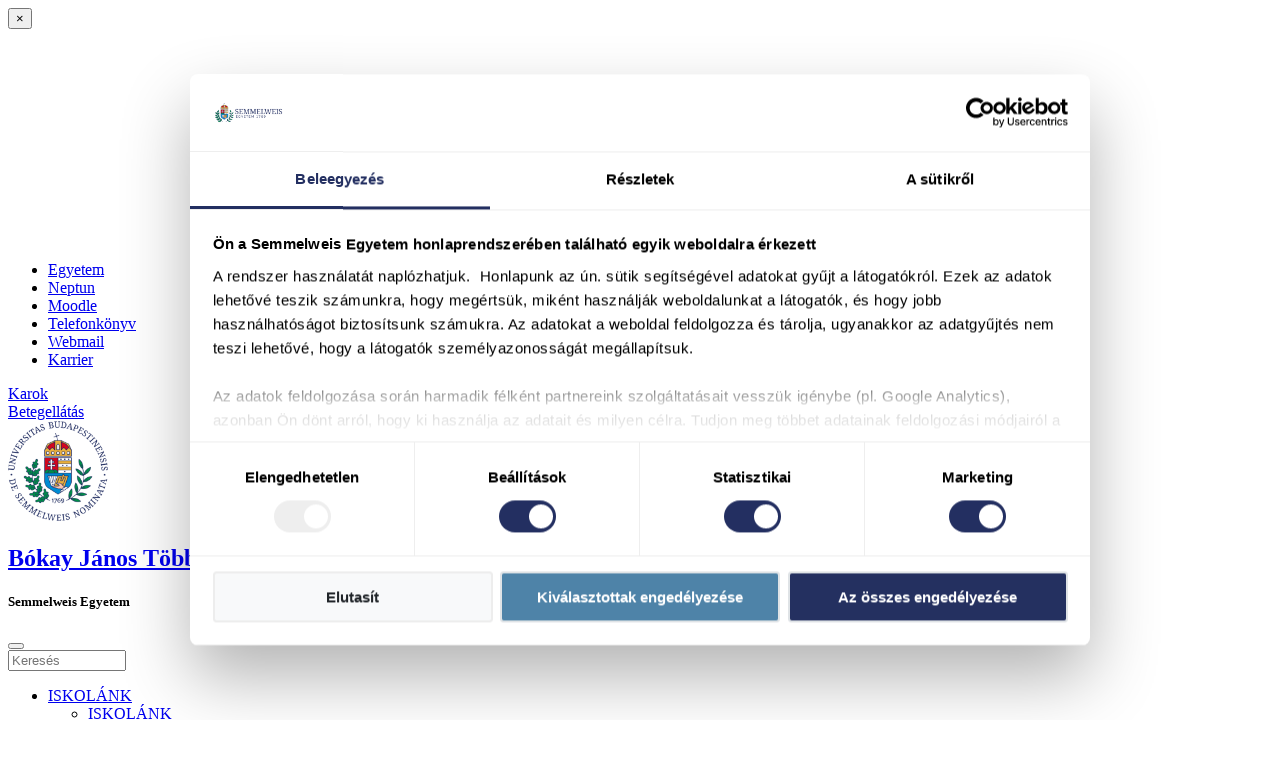

--- FILE ---
content_type: text/html; charset=UTF-8
request_url: https://semmelweis.hu/bokay/
body_size: 19677
content:
<!doctype html>
<html  xmlns:fb="https://www.facebook.com/2008/fbml"  xmlns:og="https://ogp.me/ns#" lang="hu">

<head>
    <meta charset="UTF-8" />
    <meta name="viewport" content="width=device-width, initial-scale=1">

    <!-- the default values -->
<meta property="fb:app_id" content="564509494474486" />
 
        
    
<!-- if page is other -->
<meta name="description" content="Semmelweis Egyetem" />
<meta name="keywords" content="university, health, healthcare, medical, orvosi, egyetem, egészség, egészségügy" />
<meta name="revisit-after" content="1 days">

<meta property="og:url" content="https://semmelweis.hu/bokay/" />
<meta property="og:title" content="Bókay János Többcélú Szakképző Intézmény" />
<meta property="og:site_name" content="Bókay János Többcélú Szakképző Intézmény" />
<meta property="og:description" content="Semmelweis Egyetem" />
<meta property="og:type" content="website" />
<meta property="og:image" content="https://semmelweis.hu/bokay/wp-content/themes/se18/dist/images/logo/semmelweis-logo-256px.png" /> 
<meta property="og:image:width" content="240" />
<meta property="og:image:height" content="240" />

    <link rel="profile" href="http://gmpg.org/xfn/11" />
    <link rel="pingback" href="https://semmelweis.hu/bokay/xmlrpc.php" />
    <!-- <link rel="apple-touch-icon" href="https://semmelweis.hu/bokay/wp-content/themes/se18/dist/images/touch-icon-iphone.png"> -->
    <link rel="preload" as="font" type="font/woff2" crossorigin="anonymous" href="/wp-content/themes/se18/dist/fonts/fontawesome-webfont.woff2?v=4.7.0" />
    <link rel="shortcut icon" href="https://semmelweis.hu/bokay/wp-content/themes/se18/dist/images/icons/favicon_kek-01.png" />
   <link rel="apple-touch-icon" sizes="180x180" href="https://semmelweis.hu/bokay/wp-content/themes/se18/dist/images/favicon/apple-touch-icon.png"> 
<link rel="icon" type="image/png" sizes="32x32" href="https://semmelweis.hu/bokay/wp-content/themes/se18/dist/images/favicon/favicon-32x32.png">
<link rel="icon" type="image/png" sizes="16x16" href="https://semmelweis.hu/bokay/wp-content/themes/se18/dist/images/favicon/favicon-16x16.png">
<link rel="manifest" href="https://semmelweis.hu/bokay/wp-content/themes/se18/dist/images/favicon/site.webmanifest">
    <!-- <link rel="shortcut icon" href="https://semmelweis.hu/bokay/wp-content/themes/se18/dist/images/icons/Semmelweis-Favicon_COLOR_PNG.png" /> -->
    <!--<link rel="preload" as="style" href="/wp-content/themes/se18/dist/fonts/fontawesome-webfont.woff2?v=4.7.0" onload="this.rel='stylesheet'"/> -->

    <title>Bókay János Többcélú Szakképző Intézmény &#8211; Semmelweis Egyetem</title>
<meta name='robots' content='max-image-preview:large' />
	<style>img:is([sizes="auto" i], [sizes^="auto," i]) { contain-intrinsic-size: 3000px 1500px }</style>
	<link rel='dns-prefetch' href='//static.addtoany.com' />
<link rel='dns-prefetch' href='//unpkg.com' />
<link rel='dns-prefetch' href='//fonts.googleapis.com' />
<link rel='stylesheet' id='the-social-links-style-css' href='https://semmelweis.hu/bokay/wp-content/plugins/semmelweis-plugin/plugins/sociallinks/css/sociallinks.css?ver=2069f98086ce356cf15ea1962c6953bb' type='text/css' media='all' />
<link rel='stylesheet' id='wp-block-library-css' href='https://semmelweis.hu/bokay/wp-includes/css/dist/block-library/style.min.css?ver=2069f98086ce356cf15ea1962c6953bb' type='text/css' media='all' />
<style id='classic-theme-styles-inline-css' type='text/css'>
/*! This file is auto-generated */
.wp-block-button__link{color:#fff;background-color:#32373c;border-radius:9999px;box-shadow:none;text-decoration:none;padding:calc(.667em + 2px) calc(1.333em + 2px);font-size:1.125em}.wp-block-file__button{background:#32373c;color:#fff;text-decoration:none}
</style>
<style id='global-styles-inline-css' type='text/css'>
:root{--wp--preset--aspect-ratio--square: 1;--wp--preset--aspect-ratio--4-3: 4/3;--wp--preset--aspect-ratio--3-4: 3/4;--wp--preset--aspect-ratio--3-2: 3/2;--wp--preset--aspect-ratio--2-3: 2/3;--wp--preset--aspect-ratio--16-9: 16/9;--wp--preset--aspect-ratio--9-16: 9/16;--wp--preset--color--black: #000000;--wp--preset--color--cyan-bluish-gray: #abb8c3;--wp--preset--color--white: #ffffff;--wp--preset--color--pale-pink: #f78da7;--wp--preset--color--vivid-red: #cf2e2e;--wp--preset--color--luminous-vivid-orange: #ff6900;--wp--preset--color--luminous-vivid-amber: #fcb900;--wp--preset--color--light-green-cyan: #7bdcb5;--wp--preset--color--vivid-green-cyan: #00d084;--wp--preset--color--pale-cyan-blue: #8ed1fc;--wp--preset--color--vivid-cyan-blue: #0693e3;--wp--preset--color--vivid-purple: #9b51e0;--wp--preset--gradient--vivid-cyan-blue-to-vivid-purple: linear-gradient(135deg,rgba(6,147,227,1) 0%,rgb(155,81,224) 100%);--wp--preset--gradient--light-green-cyan-to-vivid-green-cyan: linear-gradient(135deg,rgb(122,220,180) 0%,rgb(0,208,130) 100%);--wp--preset--gradient--luminous-vivid-amber-to-luminous-vivid-orange: linear-gradient(135deg,rgba(252,185,0,1) 0%,rgba(255,105,0,1) 100%);--wp--preset--gradient--luminous-vivid-orange-to-vivid-red: linear-gradient(135deg,rgba(255,105,0,1) 0%,rgb(207,46,46) 100%);--wp--preset--gradient--very-light-gray-to-cyan-bluish-gray: linear-gradient(135deg,rgb(238,238,238) 0%,rgb(169,184,195) 100%);--wp--preset--gradient--cool-to-warm-spectrum: linear-gradient(135deg,rgb(74,234,220) 0%,rgb(151,120,209) 20%,rgb(207,42,186) 40%,rgb(238,44,130) 60%,rgb(251,105,98) 80%,rgb(254,248,76) 100%);--wp--preset--gradient--blush-light-purple: linear-gradient(135deg,rgb(255,206,236) 0%,rgb(152,150,240) 100%);--wp--preset--gradient--blush-bordeaux: linear-gradient(135deg,rgb(254,205,165) 0%,rgb(254,45,45) 50%,rgb(107,0,62) 100%);--wp--preset--gradient--luminous-dusk: linear-gradient(135deg,rgb(255,203,112) 0%,rgb(199,81,192) 50%,rgb(65,88,208) 100%);--wp--preset--gradient--pale-ocean: linear-gradient(135deg,rgb(255,245,203) 0%,rgb(182,227,212) 50%,rgb(51,167,181) 100%);--wp--preset--gradient--electric-grass: linear-gradient(135deg,rgb(202,248,128) 0%,rgb(113,206,126) 100%);--wp--preset--gradient--midnight: linear-gradient(135deg,rgb(2,3,129) 0%,rgb(40,116,252) 100%);--wp--preset--font-size--small: 13px;--wp--preset--font-size--medium: 20px;--wp--preset--font-size--large: 36px;--wp--preset--font-size--x-large: 42px;--wp--preset--spacing--20: 0.44rem;--wp--preset--spacing--30: 0.67rem;--wp--preset--spacing--40: 1rem;--wp--preset--spacing--50: 1.5rem;--wp--preset--spacing--60: 2.25rem;--wp--preset--spacing--70: 3.38rem;--wp--preset--spacing--80: 5.06rem;--wp--preset--shadow--natural: 6px 6px 9px rgba(0, 0, 0, 0.2);--wp--preset--shadow--deep: 12px 12px 50px rgba(0, 0, 0, 0.4);--wp--preset--shadow--sharp: 6px 6px 0px rgba(0, 0, 0, 0.2);--wp--preset--shadow--outlined: 6px 6px 0px -3px rgba(255, 255, 255, 1), 6px 6px rgba(0, 0, 0, 1);--wp--preset--shadow--crisp: 6px 6px 0px rgba(0, 0, 0, 1);}:where(.is-layout-flex){gap: 0.5em;}:where(.is-layout-grid){gap: 0.5em;}body .is-layout-flex{display: flex;}.is-layout-flex{flex-wrap: wrap;align-items: center;}.is-layout-flex > :is(*, div){margin: 0;}body .is-layout-grid{display: grid;}.is-layout-grid > :is(*, div){margin: 0;}:where(.wp-block-columns.is-layout-flex){gap: 2em;}:where(.wp-block-columns.is-layout-grid){gap: 2em;}:where(.wp-block-post-template.is-layout-flex){gap: 1.25em;}:where(.wp-block-post-template.is-layout-grid){gap: 1.25em;}.has-black-color{color: var(--wp--preset--color--black) !important;}.has-cyan-bluish-gray-color{color: var(--wp--preset--color--cyan-bluish-gray) !important;}.has-white-color{color: var(--wp--preset--color--white) !important;}.has-pale-pink-color{color: var(--wp--preset--color--pale-pink) !important;}.has-vivid-red-color{color: var(--wp--preset--color--vivid-red) !important;}.has-luminous-vivid-orange-color{color: var(--wp--preset--color--luminous-vivid-orange) !important;}.has-luminous-vivid-amber-color{color: var(--wp--preset--color--luminous-vivid-amber) !important;}.has-light-green-cyan-color{color: var(--wp--preset--color--light-green-cyan) !important;}.has-vivid-green-cyan-color{color: var(--wp--preset--color--vivid-green-cyan) !important;}.has-pale-cyan-blue-color{color: var(--wp--preset--color--pale-cyan-blue) !important;}.has-vivid-cyan-blue-color{color: var(--wp--preset--color--vivid-cyan-blue) !important;}.has-vivid-purple-color{color: var(--wp--preset--color--vivid-purple) !important;}.has-black-background-color{background-color: var(--wp--preset--color--black) !important;}.has-cyan-bluish-gray-background-color{background-color: var(--wp--preset--color--cyan-bluish-gray) !important;}.has-white-background-color{background-color: var(--wp--preset--color--white) !important;}.has-pale-pink-background-color{background-color: var(--wp--preset--color--pale-pink) !important;}.has-vivid-red-background-color{background-color: var(--wp--preset--color--vivid-red) !important;}.has-luminous-vivid-orange-background-color{background-color: var(--wp--preset--color--luminous-vivid-orange) !important;}.has-luminous-vivid-amber-background-color{background-color: var(--wp--preset--color--luminous-vivid-amber) !important;}.has-light-green-cyan-background-color{background-color: var(--wp--preset--color--light-green-cyan) !important;}.has-vivid-green-cyan-background-color{background-color: var(--wp--preset--color--vivid-green-cyan) !important;}.has-pale-cyan-blue-background-color{background-color: var(--wp--preset--color--pale-cyan-blue) !important;}.has-vivid-cyan-blue-background-color{background-color: var(--wp--preset--color--vivid-cyan-blue) !important;}.has-vivid-purple-background-color{background-color: var(--wp--preset--color--vivid-purple) !important;}.has-black-border-color{border-color: var(--wp--preset--color--black) !important;}.has-cyan-bluish-gray-border-color{border-color: var(--wp--preset--color--cyan-bluish-gray) !important;}.has-white-border-color{border-color: var(--wp--preset--color--white) !important;}.has-pale-pink-border-color{border-color: var(--wp--preset--color--pale-pink) !important;}.has-vivid-red-border-color{border-color: var(--wp--preset--color--vivid-red) !important;}.has-luminous-vivid-orange-border-color{border-color: var(--wp--preset--color--luminous-vivid-orange) !important;}.has-luminous-vivid-amber-border-color{border-color: var(--wp--preset--color--luminous-vivid-amber) !important;}.has-light-green-cyan-border-color{border-color: var(--wp--preset--color--light-green-cyan) !important;}.has-vivid-green-cyan-border-color{border-color: var(--wp--preset--color--vivid-green-cyan) !important;}.has-pale-cyan-blue-border-color{border-color: var(--wp--preset--color--pale-cyan-blue) !important;}.has-vivid-cyan-blue-border-color{border-color: var(--wp--preset--color--vivid-cyan-blue) !important;}.has-vivid-purple-border-color{border-color: var(--wp--preset--color--vivid-purple) !important;}.has-vivid-cyan-blue-to-vivid-purple-gradient-background{background: var(--wp--preset--gradient--vivid-cyan-blue-to-vivid-purple) !important;}.has-light-green-cyan-to-vivid-green-cyan-gradient-background{background: var(--wp--preset--gradient--light-green-cyan-to-vivid-green-cyan) !important;}.has-luminous-vivid-amber-to-luminous-vivid-orange-gradient-background{background: var(--wp--preset--gradient--luminous-vivid-amber-to-luminous-vivid-orange) !important;}.has-luminous-vivid-orange-to-vivid-red-gradient-background{background: var(--wp--preset--gradient--luminous-vivid-orange-to-vivid-red) !important;}.has-very-light-gray-to-cyan-bluish-gray-gradient-background{background: var(--wp--preset--gradient--very-light-gray-to-cyan-bluish-gray) !important;}.has-cool-to-warm-spectrum-gradient-background{background: var(--wp--preset--gradient--cool-to-warm-spectrum) !important;}.has-blush-light-purple-gradient-background{background: var(--wp--preset--gradient--blush-light-purple) !important;}.has-blush-bordeaux-gradient-background{background: var(--wp--preset--gradient--blush-bordeaux) !important;}.has-luminous-dusk-gradient-background{background: var(--wp--preset--gradient--luminous-dusk) !important;}.has-pale-ocean-gradient-background{background: var(--wp--preset--gradient--pale-ocean) !important;}.has-electric-grass-gradient-background{background: var(--wp--preset--gradient--electric-grass) !important;}.has-midnight-gradient-background{background: var(--wp--preset--gradient--midnight) !important;}.has-small-font-size{font-size: var(--wp--preset--font-size--small) !important;}.has-medium-font-size{font-size: var(--wp--preset--font-size--medium) !important;}.has-large-font-size{font-size: var(--wp--preset--font-size--large) !important;}.has-x-large-font-size{font-size: var(--wp--preset--font-size--x-large) !important;}
:where(.wp-block-post-template.is-layout-flex){gap: 1.25em;}:where(.wp-block-post-template.is-layout-grid){gap: 1.25em;}
:where(.wp-block-columns.is-layout-flex){gap: 2em;}:where(.wp-block-columns.is-layout-grid){gap: 2em;}
:root :where(.wp-block-pullquote){font-size: 1.5em;line-height: 1.6;}
</style>
<link rel='stylesheet' id='jquery-rating-style-css' href='https://semmelweis.hu/bokay/wp-content/plugins/star-rating-field-for-contact-form-7/asset/jquery.rating/jquery.raty.css?ver=3.0' type='text/css' media='all' />
<link rel='stylesheet' id='telefon-css' href='https://semmelweis.hu/bokay/wp-content/plugins/telefon/public/css/telefon-public.css?ver=1.0.0' type='text/css' media='all' />
<link rel='stylesheet' id='leaflet-css' href='https://unpkg.com/leaflet@1.9.3/dist/leaflet.css?ver=1.0.0' type='text/css' media='all' />
<link rel='stylesheet' id='slb_core-css' href='https://semmelweis.hu/bokay/wp-content/plugins/simple-lightbox/client/css/app.css?ver=2.9.4' type='text/css' media='all' />
<link rel='stylesheet' id='wp-pagenavi-css' href='https://semmelweis.hu/bokay/wp-content/plugins/wp-pagenavi/pagenavi-css.css?ver=2.70' type='text/css' media='all' />
<link rel='stylesheet' id='glg-photobox-style-css' href='https://semmelweis.hu/bokay/wp-content/plugins/gallery-lightbox-slider-se-custom/css/photobox/photobox.css?ver=1.0.0.37' type='text/css' media='all' />
<link rel='stylesheet' id='tablepress-default-css' href='https://semmelweis.hu/bokay/wp-content/plugins/tablepress/css/build/default.css?ver=3.2.6' type='text/css' media='all' />
<link rel='stylesheet' id='addtoany-css' href='https://semmelweis.hu/bokay/wp-content/plugins/add-to-any/addtoany.min.css?ver=1.16' type='text/css' media='all' />
<link rel='stylesheet' id='sage/css-css' href='https://semmelweis.hu/bokay/wp-content/themes/se18/dist/styles/main.css?v=1768053793' type='text/css' media='all' />
<link rel='stylesheet' id='google_fonts-css' href='//fonts.googleapis.com/css?subset=latin-ext&#038;family=PT+Serif:400,400italic,700,700italic|Montserrat:400,400italic,600,700,900' type='text/css' media='all' />
<link rel='stylesheet' id='dashicons-css' href='https://semmelweis.hu/bokay/wp-includes/css/dashicons.min.css?ver=2069f98086ce356cf15ea1962c6953bb' type='text/css' media='all' />
<script type="text/javascript" src="https://semmelweis.hu/bokay/wp-content/themes/se18/dist/scripts/jquery.min.js?ver=2069f98086ce356cf15ea1962c6953bb" id="jquery-core-js"></script>
<script type="text/javascript" src="https://code.jquery.com/jquery-migrate-3.0.0.min.js?ver=3.0.0" id="jquery-migrate-js"></script>
<script type="text/javascript" id="addtoany-core-js-before">
/* <![CDATA[ */
window.a2a_config=window.a2a_config||{};a2a_config.callbacks=[];a2a_config.overlays=[];a2a_config.templates={};a2a_localize = {
	Share: "Ossza meg",
	Save: "Mentés",
	Subscribe: "Iratkozz fel",
	Email: "Email",
	Bookmark: "Könyvjelző",
	ShowAll: "Mutasd az összeset",
	ShowLess: "Mutass kevesebbet",
	FindServices: "Szolgáltatás(ok) keresése",
	FindAnyServiceToAddTo: "Azonnal megtalálja a hozzáadni kívánt szolgáltatást",
	PoweredBy: "Powered by",
	ShareViaEmail: "Oszd meg e-mailben",
	SubscribeViaEmail: "Iratkozz fel e-mailben",
	BookmarkInYourBrowser: "Könyvjelző a böngészőben",
	BookmarkInstructions: "Nyomja meg a Ctrl+D vagy a \u2318+D billentyűkombinációt az oldal könyvjelzővé tételéhez",
	AddToYourFavorites: "Add hozzá a kedvenceidhez",
	SendFromWebOrProgram: "Küldhet bármilyen e-mail címről vagy levelezőprogramról",
	EmailProgram: "E-mail program",
	More: "Több…",
	ThanksForSharing: "Köszönjük a megosztást!",
	ThanksForFollowing: "Köszönjük a követést!"
};
/* ]]> */
</script>
<script type="text/javascript" defer src="https://static.addtoany.com/menu/page.js" id="addtoany-core-js"></script>
<script type="text/javascript" defer src="https://semmelweis.hu/bokay/wp-content/plugins/add-to-any/addtoany.min.js?ver=1.1" id="addtoany-jquery-js"></script>
<script defer type="text/javascript" src="https://semmelweis.hu/bokay/wp-content/plugins/star-rating-field-for-contact-form-7/asset/jquery.rating/jquery.raty.js?ver=2.0" id="jquery-raty-js"></script>
<script type="text/javascript" id="jquery-rating-js-extra">
/* <![CDATA[ */
var student_ajax = {"ajax_urla":"https:\/\/semmelweis.hu\/bokay\/wp-content\/plugins\/star-rating-field-for-contact-form-7"};
/* ]]> */
</script>
<script defer type="text/javascript" src="https://semmelweis.hu/bokay/wp-content/plugins/star-rating-field-for-contact-form-7/asset/js/custom.raty.js?ver=1.0" id="jquery-rating-js"></script>
<script defer type="text/javascript" src="https://semmelweis.hu/bokay/wp-content/plugins/telefon/public/js/telefon-public.js?ver=1.0.0" id="telefon-js"></script>
<link rel="https://api.w.org/" href="https://semmelweis.hu/bokay/wp-json/" /><link rel="EditURI" type="application/rsd+xml" title="RSD" href="https://semmelweis.hu/bokay/xmlrpc.php?rsd" />

<!-- If on intranet, hide www menu items, if not, hide intranet menu items -->
<style type="text/css">.intranet {display:none!important}</style>
<link rel="icon" href="https://semmelweis.hu/bokay/files/2020/11/cropped-cropped-Bokay_Logo-1-4-32x32.jpg" sizes="32x32" />
<link rel="icon" href="https://semmelweis.hu/bokay/files/2020/11/cropped-cropped-Bokay_Logo-1-4-192x192.jpg" sizes="192x192" />
<link rel="apple-touch-icon" href="https://semmelweis.hu/bokay/files/2020/11/cropped-cropped-Bokay_Logo-1-4-180x180.jpg" />
<meta name="msapplication-TileImage" content="https://semmelweis.hu/bokay/files/2020/11/cropped-cropped-Bokay_Logo-1-4-270x270.jpg" />

    <script>
        // Oldalmenü nyitott szint
        var open_page = [];
        open_page['level5'] = false;
    </script>

<!-- Google Tag Manager -->
<script>(function(w,d,s,l,i){w[l]=w[l]||[];w[l].push({'gtm.start':
new Date().getTime(),event:'gtm.js'});var f=d.getElementsByTagName(s)[0],
j=d.createElement(s),dl=l!='dataLayer'?'&l='+l:'';j.async=true;j.src=
'https://www.googletagmanager.com/gtm.js?id='+i+dl;f.parentNode.insertBefore(j,f);
})(window,document,'script','dataLayer','GTM-P38K4LV');</script>
<!-- End Google Tag Manager -->


    <!-- Global site tag (gtag.js) - Google Analytics -->
    
    <!-- <script  async src="https://www.googletagmanager.com/gtag/js?id=UA-24498497-1"></script> -->
    <!-- <script>
    //     window.dataLayer = window.dataLayer || [];

    //     function gtag() {
    //         dataLayer.push(arguments);
    //     }
    //     gtag('js', new Date());

    //     gtag('config', 'UA-24498497-1');

    </script> -->


    


</head>


<body class="home blog blog-bokay  tema-KP no-hierachy">
<!-- Google Tag Manager (noscript) -->
<noscript><iframe src="https://www.googletagmanager.com/ns.html?id=GTM-P38K4LV"
height="0" width="0" style="display:none;visibility:hidden"></iframe></noscript>
<!-- End Google Tag Manager (noscript) -->
    <!--[if IE]>
          <div class="alert alert-warning">
        Egy <strong>elavult</strong> böngészőt használsz. Kérlek <a href="http://browsehappy.com/">frissítsd a böngésződet</a> az élmény javításához.          </div>
        <![endif]-->

    <!---public_:f -->
    <!---/srv/www/eles_semmelweis/wp-content/themes/se18/front-page.php -->    <!--- -->    <!--- -->    <!---/srv/www/eles_semmelweis/wp-content/themes/se18/templates/sidebar.php -->

    <!--https://semmelweis.hu/bokay/wp-content/themes/se18/dist/images/logo/kp.png--><div id="check-mobile" class="d-none d-sm-block"></div>
<div class="modal" id="header-karok" tabindex="-1" role="dialog" aria-hidden="true">
  <div class="modal-dialog mx-0 mx-md-2" role="document">
    <div class="modal-content">
      <button type="button" title="Bezárás" class="close" data-dismiss="modal" aria-label="Close">
        <span aria-hidden="true" class="karokCloseX">&times;</span>
      </button>
      <div class="modal-body px-md-4 pt-md-3 pb-md-1">
        <div class="container-fluid">
          <div class="w100 text-center" style="min-height:30vh">
            <i style="line-height:30vh; font-size: 1.5rem" class="fa fa-spinner fa-spin" aria-hidden="true"></i>
          </div>
        </div>
      </div>
    </div>
  </div>
</div>
<script type="text/javascript">
karok_url = "https://semmelweis.hu/bokay/wp-content/themes/se18/templates/header-karok-ajax.php";
karok_params = {
  "url": "https://semmelweis.hu/bokay/wp-content/themes/se18/templates/header-karok-ajax.php",
  "cache": "hu.semmelweis.hu.orgunits.json",
  "lang": "hu",
  "feliratok": {
    "goto": "Tovább a(z) %s oldalára",
    "inst": "Intézetek és tanszékek",
    "clin": "Klinikák",
  },
  "karok": [{"link_id":"21","link_url":"https:\/\/semmelweis.hu\/aok","link_name":"\u00c1OK","link_image":"http:\/\/aok.png","link_target":"","link_description":"\u00c1ltal\u00e1nos Orvostudom\u00e1nyi Kar","link_visible":"Y","link_owner":"101106","link_rating":"1","link_updated":"0000-00-00 00:00:00","link_rel":"","link_notes":"","link_rss":"","object_id":"21","term_taxonomy_id":"36","term_order":"0","term_id":"36","taxonomy":"link_category","description":"","parent":"0","count":"7"},{"link_id":"25","link_url":"https:\/\/semmelweis.hu\/gytk","link_name":"GYTK","link_image":"http:\/\/gytk.png","link_target":"","link_description":"Gy\u00f3gyszer\u00e9sztudom\u00e1nyi Kar","link_visible":"Y","link_owner":"101106","link_rating":"2","link_updated":"0000-00-00 00:00:00","link_rel":"","link_notes":"","link_rss":"","object_id":"25","term_taxonomy_id":"36","term_order":"0","term_id":"36","taxonomy":"link_category","description":"","parent":"0","count":"7"},{"link_id":"24","link_url":"https:\/\/semmelweis.hu\/fok","link_name":"FOK","link_image":"http:\/\/fok.png","link_target":"","link_description":"Fogorvostudom\u00e1nyi Kar","link_visible":"Y","link_owner":"101106","link_rating":"3","link_updated":"0000-00-00 00:00:00","link_rel":"","link_notes":"","link_rss":"","object_id":"24","term_taxonomy_id":"36","term_order":"0","term_id":"36","taxonomy":"link_category","description":"","parent":"0","count":"7"},{"link_id":"23","link_url":"https:\/\/semmelweis.hu\/etk\/","link_name":"ETK","link_image":"http:\/\/etk.png","link_target":"","link_description":"Eg\u00e9szs\u00e9gtudom\u00e1nyi Kar","link_visible":"Y","link_owner":"101106","link_rating":"4","link_updated":"0000-00-00 00:00:00","link_rel":"","link_notes":"","link_rss":"","object_id":"23","term_taxonomy_id":"36","term_order":"0","term_id":"36","taxonomy":"link_category","description":"","parent":"0","count":"7"},{"link_id":"22","link_url":"https:\/\/semmelweis.hu\/ekk","link_name":"EKK","link_image":"http:\/\/ekk.png","link_target":"","link_description":"Eg\u00e9szs\u00e9g\u00fcgyi K\u00f6zszolg\u00e1lati Kar","link_visible":"Y","link_owner":"101106","link_rating":"5","link_updated":"0000-00-00 00:00:00","link_rel":"","link_notes":"","link_rss":"","object_id":"22","term_taxonomy_id":"36","term_order":"0","term_id":"36","taxonomy":"link_category","description":"","parent":"0","count":"7"},{"link_id":"26","link_url":"https:\/\/semmelweis.hu\/pak","link_name":"PAK","link_image":"http:\/\/pak.png","link_target":"","link_description":"Pet\u0151 Andr\u00e1s Kar","link_visible":"Y","link_owner":"101106","link_rating":"6","link_updated":"0000-00-00 00:00:00","link_rel":"","link_notes":"","link_rss":"","object_id":"26","term_taxonomy_id":"36","term_order":"0","term_id":"36","taxonomy":"link_category","description":"","parent":"0","count":"7"},{"link_id":"27","link_url":"https:\/\/semmelweis.hu\/phd","link_name":"PhD","link_image":"http:\/\/phd.png","link_target":"","link_description":"Doktori Iskola","link_visible":"Y","link_owner":"101106","link_rating":"7","link_updated":"0000-00-00 00:00:00","link_rel":"","link_notes":"","link_rss":"","object_id":"27","term_taxonomy_id":"36","term_order":"0","term_id":"36","taxonomy":"link_category","description":"","parent":"0","count":"7"}],
  "user": 0};
</script>
<!-- ** Közös menü * -->
<nav class="navbar navbar-expand-lg bg-faded p-0" role="navigation">

    <div id="common-menu" class="container toggle-collapse collapse pt-1 pb-0 pb-md-1">

        <div class="row mx-0 w-100 flex-column flex-md-row align-items-center">

            <div class="col col-12 col-lg-8 nav-secondary px-0">
<div class="menu-alhonlap_menu-container"><ul id="menu-alhonlap_menu" class="nav"><li id="menu-item-12931" class="icon-menu-item egyetem menu-item menu-item-type-custom menu-item-object-custom menu-item-12931"><a href="/" title="A Semmelweis Egyetem központi honlapja">Egyetem</a></li>
<li id="menu-item-12932" class="icon-menu-item neptun menu-item menu-item-type-custom menu-item-object-custom menu-item-12932"><a target="_blank" href="https://semmelweis.hu/neptun" title="Neptun Tanulmányi Rendszer">Neptun</a></li>
<li id="menu-item-15349" class="icon-menu-item moodle menu-item menu-item-type-custom menu-item-object-custom menu-item-15349"><a target="_blank" href="https://itc.semmelweis.hu/moodle/" title="E-learning rendszer">Moodle</a></li>
<li id="menu-item-12933" class="icon-menu-item telefonkonyv menu-item menu-item-type-custom menu-item-object-custom menu-item-12933"><a target="_blank" href="/telefonkonyv" title="Az egységek és munkatársak elérhetőségei">Telefonkönyv</a></li>
<li id="menu-item-50451" class="icon-menu-item webmail menu-item menu-item-type-custom menu-item-object-custom menu-item-50451"><a target="_blank" href="https://semmelweis.hu/informatika/webmail/" title="Online Outlook">Webmail</a></li>
<li id="menu-item-12934" class="intranet menu-item menu-item-type-custom menu-item-object-custom menu-item-12934"><a target="_blank" href="/munkatarsaknak" title="VPN-re visszavont weboldal">Munkatársaknak</a></li>
<li id="menu-item-12935" class="menu-item menu-item-type-custom menu-item-object-custom menu-item-12935"><a target="_blank" href="https://semmelweis.hu/human/category/karrier/" title="Álláshirdetéseink">Karrier</a></li>
</ul></div>            </div>


              <div class="col col-12 col-lg-4 0 px-0 my-3 my-md-2 nav2buttons">

                  <div class="row mx-0 w-100 justify-content-md-end justify-content-between ali ">

                      <div class="col-auto  pl-0 pr-2 nav2karok text-uppercase">
                          <a class="btn d-block d-lg-inline-block my-0" href="#karok" data-toggle="modal" data-target="#header-karok">
                              <i class="fa fa-graduation-cap d-none" aria-hidden="true"></i>
                              <span class="m-0 ml-lg-2">Karok</span>
                          </a>
                      </div>
                                              <div class="col-7 col-md-auto pl-0 pl-lg-1 pr-0 nav2beteg text-uppercase">
                            <a class="btn d-block d-lg-inline-block my-0" href="/betegellatas/betegellato-szervezeti-egysegek/">
                                <i class="fa fa-plus d-none" aria-hidden="true"></i>
                                <span class="m-0 ml-lg-2">Betegellátás</span></a>
                        </div>
              
                  </div>

              </div>


        </div>

    </div>
</nav>

<style>
                  @media (max-width: 479px){


}

@media screen and (max-width: 767px){

  #site-title a.short-title, #site-title .daily-archive li.short-title, .daily-archive #site-title li.short-title {
      font-size: 16px;
      line-height: 22px;
  }
  body.sticky-header header.banner #headline #header-right{
    max-width: 16%;
  }
  body.sticky-header header.banner #headline #header-right #searchbox {
    width: 100%;
  }
  body.sticky-header header.banner #headline #sitename{
    font-size: 16px;
    width: 100%;
  }

  body.sticky-header header.banner #headline #sitename.collapse:not(.show)  {
      max-width: 100%;
  }
      body.sticky-header header.banner #headline #sitename.collapse.show  {
      display:flex;
      max-width: calc(85% - 105px);
  }
  body.sticky-header header.banner #headline {
      height: 60px;
  }
}

    .toolbox-mobile .dropdown-item {
      border-bottom: solid 1px rgb(223, 227, 230);
}
.toolbox-mobile .dropdown-item:last-of-type

 {
    border-bottom: none;
}
.toolbox-mobile .dropdown-menu{
  z-index:9999;
}
.show > .btn-outline-light.dropdown-toggle#dropdownLangMenuLink:hover {
    color: white;
}
.toolbox-mobile .dropdown-item {
font-family: 'Montserrat', sans-serif;
}




.tema-DEF .toolbox-mobile #dropdownLangMenuLink, .tema-S250 .toolbox-mobile #dropdownLangMenuLink {
  color: white;
  border: 1px solid #fff;
  background-color: transparent;
}

.tema-DEF .toolbox-mobile #dropdownLangMenuLink:hover, .tema-S250 .toolbox-mobile #dropdownLangMenuLink:hover {
  background-color: #fff;
  color: #232f61;
}
#dropdownLangMenuLink {
  height: 30px;
}

/* .toolbox-mobile #dropdownLangMenuLink {
  background-color: transparent;
  color: black;
  border: 1px solid #807f7f;
}

.toolbox-mobile #dropdownLangMenuLink:hover {
  background-color: #232F61 !important;
  color: #FFFFFF;
} */


    </style>
<header class="banner">

    <nav class="navbar navbar-expand-lg bg-faded p-0" role="navigation">

        <div id="headline" class="container py-2">
            <div class="row w-100 mx-0 flex-lg-nowrap justify-content-start justify-content-md-between">
                  <!-- logó -->
                <div id="logo" class="col-2 col-md-2 col-lg-1 px-0 order-1 order-md-first d-md-block ml-md-2 ml-lg-auto">
                    <a id="header_cimer" href="https://semmelweis.hu/bokay/">
                        <img class="img-fluid" src="https://semmelweis.hu/bokay/wp-content/themes/se18/dist/images/logo/egyetemi-cimer.png" alt="SE címer" title="" width="100" height="100" />
                    </a>
                </div>
                  <!-- Cím és alcím -->
                <div id="TitleAndSubtitle" class="col-9 col-md-10 col-lg-9 p-0 order-2">
                  <div id="sitename" class="col-12 col-md-12 pl-1 pl-md-3 pr-md-1 pr-0 order-2 order-md-2 toggle-collapse collapse">
                      <h1 id="site-title">
                        <!-- <span m="a"> Bókay János Többcélú Szakképző Intézmény>>>>Bókay János Többcélú Szakképző Intézmény::::232</span> -->
                          <a href="https://semmelweis.hu/bokay/" title="Bókay János Többcélú Szakképző Intézmény" class="long-title" rel="home">Bókay János Többcélú Szakképző Intézmény</a>
                      </h1>
                      <h5 id="site-description">Semmelweis Egyetem                      </h5>
                  </div>
                </div> 

                      
                <!-- Hamburgergomb -->
                <div id="toggler" class="col-2 d-lg-none px-0 border-0 order-5 order-md-5 mb-0">
                   
                    <button id="mainMenuButton" class="navbar-toggler" type="button" data-toggle="collapse" data-target=".toggle-collapse" aria-controls="navbarSupportedContent" aria-expanded="false" aria-label="Toggle navigation">
                        <span class="navbar-toggler-icon"><i class="fa fa-bars" aria-hidden="true"></i></span>
                    </button>
                </div>
                      

                    <!-- Keresőmező -->
                <div id="header-right" class=" order-3 order-md-3 col-8 col-md-7 col-lg-2 px-0 mb-1 mb-md-0 order-md-last sticky-d-none">
                    
                           <div class="row mx-0 my-0 w-100 flex-nowrap flex-md-wrap">
                                                  <div id="searchbox" class="col col-auto col-md-6 col-lg-12 order-md-3 order-lg-4 pl-1 pl-md-0 pr-0 d-md-flex align-self-md-end ">
                            <style>
    body.tema-DEF header.banner #headline #header-right #searchbox .searchform .search-input input[type=text]{
        color: #aaa;
    }
</style>
<form id="ws_form" class="searchform" action="/bokay" method="get">
    <div class="search-input">
        <input type="text" style="width: 110px;" name="s" value="" placeholder="Keresés"/>
    </div>
    <div class="search-magnifying-glass">
        <div class="search-submit"><i class="fa fa-search" aria-hidden="true" 
        onclick="document.getElementById('ws_form').submit();"></i></div>
        <input type="hidden" id="where" name="ws" value="" />
        <input type="hidden" id="orderby" name="orderby" value="post_date" />
    </div>
    
</form>


                          </div>

                   </div><!--header right child  -->
                    <!-- <div id="searchbox" class="col col-auto col-md-12 order-md-2 pl-1 pl-md-0 pr-0 d-md-none">
                               </div>-->
                </div>
    
                <!--header right-->
              </div>
            </div>


        <div id="fomenu" class="container toggle-collapse collapse bg-kar-KP pl-normal pr-md-2 pr-lg-1 pr-0">
            <div class="row text-uppercase w-100 mx-0">
                <div id="megamenu" class="col-12 px-0">
                    <!-- Post 31 content empty. --><!-- Post 196 content empty. --><!-- Post 3085 content empty. --><!-- Post 6008 content empty. --><!-- Post 371 content empty. --><!-- Post 43 content empty. --><!-- Post 40 content empty. --><ul id="menu-bokay_suli" class="nav nav-justified flex-column flex-lg-row"><li itemscope="itemscope" itemtype="https://www.schema.org/SiteNavigationElement" id="menu-item-2836" class="menu-item menu-item-type-post_type menu-item-object-page menu-item-has-children menu-item-2836 dropdown long"><a title="ISKOLÁNK" href="https://semmelweis.hu/bokay/iskolank/" data-toggle="dropdown" class="dropdown-toggle" aria-haspopup="true">ISKOLÁNK <span class="caret"></span></a>
<ul role="menu" class=" dropdown-menu " >
<li itemscope="itemscope" itemtype="https://www.schema.org/SiteNavigationElement" class="menu-item only-mobile back"><a href="#" title="ISKOLÁNK">ISKOLÁNK</a></li>	<li itemscope="itemscope" itemtype="https://www.schema.org/SiteNavigationElement" id="menu-item-2841" class="menu-item menu-item-type-post_type menu-item-object-page menu-item-2841"><a title="Iskolánk története" href="https://semmelweis.hu/bokay/iskolank/iskolatortenet/">Iskolánk története</a></li>
	<li itemscope="itemscope" itemtype="https://www.schema.org/SiteNavigationElement" id="menu-item-6899" class="menu-item menu-item-type-post_type menu-item-object-post menu-item-6899"><a title="Iskolánkat bemutató video" href="https://semmelweis.hu/bokay/2025/01/14/iskolankat-bemutato-video/">Iskolánkat bemutató video</a></li>
	<li itemscope="itemscope" itemtype="https://www.schema.org/SiteNavigationElement" id="menu-item-3422" class="menu-item menu-item-type-post_type menu-item-object-page menu-item-3422"><a title="Bókay János – Iskolánk névadója" href="https://semmelweis.hu/bokay/iskolank/bokay-janos-iskolank-nevadoja/">Bókay János – Iskolánk névadója</a></li>
	<li itemscope="itemscope" itemtype="https://www.schema.org/SiteNavigationElement" id="menu-item-6924" class="menu-item menu-item-type-post_type menu-item-object-post menu-item-6924"><a title="Iskolánkat bemutató video" href="https://semmelweis.hu/bokay/2025/01/14/iskolankat-bemutato-video/">Iskolánkat bemutató video</a></li>
	<li itemscope="itemscope" itemtype="https://www.schema.org/SiteNavigationElement" id="menu-item-2890" class="menu-item menu-item-type-post_type menu-item-object-page menu-item-2890"><a title="Tanárok" href="https://semmelweis.hu/bokay/iskolank/tanarok/">Tanárok</a></li>
	<li itemscope="itemscope" itemtype="https://www.schema.org/SiteNavigationElement" id="menu-item-2842" class="menu-item menu-item-type-post_type menu-item-object-page menu-item-2842"><a title="Bókay Alapítvány" href="https://semmelweis.hu/bokay/iskolank/bokay-alapitvany/">Bókay Alapítvány</a></li>
	<li itemscope="itemscope" itemtype="https://www.schema.org/SiteNavigationElement" id="menu-item-2845" class="menu-item menu-item-type-post_type menu-item-object-page menu-item-2845"><a title="Versenyeredmények" href="https://semmelweis.hu/bokay/iskolank/versenyeredmenyek/">Versenyeredmények</a></li>
	<li itemscope="itemscope" itemtype="https://www.schema.org/SiteNavigationElement" id="menu-item-2846" class="menu-item menu-item-type-post_type menu-item-object-page menu-item-2846"><a title="Nemzetközi kapcsolatok" href="https://semmelweis.hu/bokay/iskolank/nemzetkozi-kapcsolatok/">Nemzetközi kapcsolatok</a></li>
	<li itemscope="itemscope" itemtype="https://www.schema.org/SiteNavigationElement" id="menu-item-2876" class="menu-item menu-item-type-post_type menu-item-object-page menu-item-2876"><a title="E-twinning" href="https://semmelweis.hu/bokay/iskolank/e-twinning/">E-twinning</a></li>
	<li itemscope="itemscope" itemtype="https://www.schema.org/SiteNavigationElement" id="menu-item-2905" class="menu-item menu-item-type-post_type menu-item-object-page menu-item-2905"><a title="BÓKAY 50" href="https://semmelweis.hu/bokay/iskolank/bokay-50/">BÓKAY 50</a></li>
	<li itemscope="itemscope" itemtype="https://www.schema.org/SiteNavigationElement" id="menu-item-2961" class="menu-item menu-item-type-post_type menu-item-object-page menu-item-2961"><a title="Galériák" href="https://semmelweis.hu/bokay/iskolank/galeria/">Galériák</a></li>
</ul>
</li>
<li itemscope="itemscope" itemtype="https://www.schema.org/SiteNavigationElement" id="menu-item-2861" class="menu-item menu-item-type-post_type menu-item-object-page menu-item-has-children menu-item-2861 dropdown"><a title="TANULÓKNAK" href="https://semmelweis.hu/bokay/tanuloi-oldal/" data-toggle="dropdown" class="dropdown-toggle" aria-haspopup="true">TANULÓKNAK <span class="caret"></span></a>
<ul role="menu" class=" dropdown-menu " >
<li itemscope="itemscope" itemtype="https://www.schema.org/SiteNavigationElement" class="menu-item only-mobile back"><a href="#" title="TANULÓKNAK">TANULÓKNAK</a></li>	<li itemscope="itemscope" itemtype="https://www.schema.org/SiteNavigationElement" id="menu-item-2843" class="menu-item menu-item-type-post_type menu-item-object-page menu-item-2843"><a title="Csengetési rend" href="https://semmelweis.hu/bokay/tanuloi-oldal/csengetesi-rend/">Csengetési rend</a></li>
	<li itemscope="itemscope" itemtype="https://www.schema.org/SiteNavigationElement" id="menu-item-2844" class="menu-item menu-item-type-post_type menu-item-object-page menu-item-2844"><a title="Diákönkormányzat" href="https://semmelweis.hu/bokay/tanuloi-oldal/diakonkormanyzat/">Diákönkormányzat</a></li>
	<li itemscope="itemscope" itemtype="https://www.schema.org/SiteNavigationElement" id="menu-item-2847" class="menu-item menu-item-type-post_type menu-item-object-page menu-item-2847"><a title="Iskolapszichológus" href="https://semmelweis.hu/bokay/tanuloi-oldal/iskolapszichologus/">Iskolapszichológus</a></li>
	<li itemscope="itemscope" itemtype="https://www.schema.org/SiteNavigationElement" id="menu-item-2906" class="menu-item menu-item-type-post_type menu-item-object-page menu-item-2906"><a title="Gyermekvédelem" href="https://semmelweis.hu/bokay/tanuloi-oldal/gyermekvedelem/">Gyermekvédelem</a></li>
	<li itemscope="itemscope" itemtype="https://www.schema.org/SiteNavigationElement" id="menu-item-2888" class="menu-item menu-item-type-post_type menu-item-object-page menu-item-2888"><a title="Tananyagok" href="https://semmelweis.hu/bokay/tanuloi-oldal/tananyagok/">Tananyagok</a></li>
	<li itemscope="itemscope" itemtype="https://www.schema.org/SiteNavigationElement" id="menu-item-2889" class="menu-item menu-item-type-post_type menu-item-object-page menu-item-2889"><a title="Közösségi szolgálat" href="https://semmelweis.hu/bokay/tanuloi-oldal/kozossegi-szolgalat/">Közösségi szolgálat</a></li>
	<li itemscope="itemscope" itemtype="https://www.schema.org/SiteNavigationElement" id="menu-item-2909" class="menu-item menu-item-type-post_type menu-item-object-page menu-item-2909"><a title="Középiskolai kollégiumok" href="https://semmelweis.hu/bokay/tanuloi-oldal/kozepiskolai-kollegiumok/">Középiskolai kollégiumok</a></li>
	<li itemscope="itemscope" itemtype="https://www.schema.org/SiteNavigationElement" id="menu-item-3758" class="menu-item menu-item-type-post_type menu-item-object-page menu-item-3758"><a title="Javítóvizsga" href="https://semmelweis.hu/bokay/osztalyozo-vizsga-temakorei/">Javítóvizsga</a></li>
</ul>
</li>
<li itemscope="itemscope" itemtype="https://www.schema.org/SiteNavigationElement" id="menu-item-3250" class="menu-item menu-item-type-post_type menu-item-object-page menu-item-has-children menu-item-3250 dropdown"><a title="Felvételi" href="https://semmelweis.hu/bokay/felveteli/" data-toggle="dropdown" class="dropdown-toggle" aria-haspopup="true">Felvételi <span class="caret"></span></a>
<ul role="menu" class=" dropdown-menu " >
<li itemscope="itemscope" itemtype="https://www.schema.org/SiteNavigationElement" class="menu-item only-mobile back"><a href="#" title="Felvételi">Felvételi</a></li>	<li itemscope="itemscope" itemtype="https://www.schema.org/SiteNavigationElement" id="menu-item-7574" class="menu-item menu-item-type-post_type menu-item-object-page menu-item-7574"><a title="Nyílt napok nyolcadikosoknak" href="https://semmelweis.hu/bokay/nyiltnapok-nyolcadikosoknak/">Nyílt napok nyolcadikosoknak</a></li>
	<li itemscope="itemscope" itemtype="https://www.schema.org/SiteNavigationElement" id="menu-item-3347" class="menu-item menu-item-type-post_type menu-item-object-page menu-item-3347"><a title="Felvételi információk" href="https://semmelweis.hu/bokay/felveteli/felveteli-informaciok/">Felvételi információk</a></li>
	<li role="presentation" class="dropdown-header"><span>Képzéseink</span>
	<ul role="menu" class=" dropdown-menu " >
		<li itemscope="itemscope" itemtype="https://www.schema.org/SiteNavigationElement" id="menu-item-2848" class="menu-item menu-item-type-post_type menu-item-object-page menu-item-2848"><a title="Egészségügyi technikum" href="https://semmelweis.hu/bokay/felveteli/negyeves-egeszsegugyi-szakgimnazium/">Egészségügyi technikum</a></li>
		<li itemscope="itemscope" itemtype="https://www.schema.org/SiteNavigationElement" id="menu-item-2849" class="menu-item menu-item-type-post_type menu-item-object-page menu-item-2849"><a title="Két tanítási nyelvű egészségügy ágazat" href="https://semmelweis.hu/bokay/felveteli/oteves-ket-tanitasi-nyelvu-egeszsegugyi-szakgimnazium/">Két tanítási nyelvű egészségügy ágazat</a></li>
		<li itemscope="itemscope" itemtype="https://www.schema.org/SiteNavigationElement" id="menu-item-2850" class="menu-item menu-item-type-post_type menu-item-object-page menu-item-2850"><a title="Sport ágazat" href="https://semmelweis.hu/bokay/felveteli/sport-szakgimnazium/">Sport ágazat</a></li>
		<li itemscope="itemscope" itemtype="https://www.schema.org/SiteNavigationElement" id="menu-item-2851" class="menu-item menu-item-type-post_type menu-item-object-page menu-item-2851"><a title="SZAKKÉPZŐ ISKOLA – EGÉSZSÉGÜGYI ÁGAZAT" href="https://semmelweis.hu/bokay/felveteli/pedagogia-szakgimnazium/">SZAKKÉPZŐ ISKOLA – EGÉSZSÉGÜGYI ÁGAZAT</a></li>
	</ul>
</li>
	<li itemscope="itemscope" itemtype="https://www.schema.org/SiteNavigationElement" id="menu-item-2853" class="menu-item menu-item-type-post_type menu-item-object-page menu-item-2853"><a title="Volt tanulóink mondták/írták" href="https://semmelweis.hu/bokay/felveteli/volt-tanuloink-mondtak-irtak/">Volt tanulóink mondták/írták</a></li>
</ul>
</li>
<li itemscope="itemscope" itemtype="https://www.schema.org/SiteNavigationElement" id="menu-item-6542" class="menu-item menu-item-type-post_type menu-item-object-page menu-item-has-children menu-item-6542 dropdown"><a title="Szakképzés" href="https://semmelweis.hu/bokay/felnottkepzesi-jogviszony/" data-toggle="dropdown" class="dropdown-toggle" aria-haspopup="true">Szakképzés <span class="caret"></span></a>
<ul role="menu" class=" dropdown-menu " >
<li itemscope="itemscope" itemtype="https://www.schema.org/SiteNavigationElement" class="menu-item only-mobile back"><a href="#" title="Szakképzés">Szakképzés</a></li>	<li itemscope="itemscope" itemtype="https://www.schema.org/SiteNavigationElement" id="menu-item-6539" class="menu-item menu-item-type-post_type menu-item-object-page menu-item-6539"><a title="Érettségi utáni (nappali) képzések" href="https://semmelweis.hu/bokay/erettsegi-utani-nappali-kepzesek/">Érettségi utáni (nappali) képzések</a></li>
	<li itemscope="itemscope" itemtype="https://www.schema.org/SiteNavigationElement" id="menu-item-6540" class="menu-item menu-item-type-post_type menu-item-object-page menu-item-has-children menu-item-6540 dropdown"><a title="Érettségi utáni (esti) képzések" href="https://semmelweis.hu/bokay/erettsegi-utani-esti-kepzesek/">Érettségi utáni (esti) képzések</a>
	<ul role="menu" class=" dropdown-menu " >
		<li itemscope="itemscope" itemtype="https://www.schema.org/SiteNavigationElement" id="menu-item-7747" class="menu-item menu-item-type-post_type menu-item-object-page menu-item-7747"><a title="Aktuális képzések" href="https://semmelweis.hu/bokay/aktualis-kepzesek/">Aktuális képzések</a></li>
		<li itemscope="itemscope" itemtype="https://www.schema.org/SiteNavigationElement" id="menu-item-7743" class="menu-item menu-item-type-post_type menu-item-object-page menu-item-7743"><a title="Órarendek" href="https://semmelweis.hu/bokay/orarendek/">Órarendek</a></li>
	</ul>
</li>
</ul>
</li>
<li itemscope="itemscope" itemtype="https://www.schema.org/SiteNavigationElement" id="menu-item-2886" class="menu-item menu-item-type-post_type menu-item-object-page menu-item-has-children menu-item-2886 dropdown"><a title="GYAKORLAT" href="https://semmelweis.hu/bokay/szakmai-gyakorlat/" data-toggle="dropdown" class="dropdown-toggle" aria-haspopup="true">GYAKORLAT <span class="caret"></span></a>
<ul role="menu" class=" dropdown-menu " >
<li itemscope="itemscope" itemtype="https://www.schema.org/SiteNavigationElement" class="menu-item only-mobile back"><a href="#" title="GYAKORLAT">GYAKORLAT</a></li>	<li itemscope="itemscope" itemtype="https://www.schema.org/SiteNavigationElement" id="menu-item-2910" class="menu-item menu-item-type-post_type menu-item-object-page menu-item-2910"><a title="Tájékoztató a szakmai gyakorlatokról" href="https://semmelweis.hu/bokay/szakmai-gyakorlat/altalanos-tajekoztato-a-szakmai-gyakorlatokrol/">Tájékoztató a szakmai gyakorlatokról</a></li>
</ul>
</li>
<li itemscope="itemscope" itemtype="https://www.schema.org/SiteNavigationElement" id="menu-item-2839" class="menu-item menu-item-type-post_type menu-item-object-page menu-item-has-children menu-item-2839 dropdown"><a title="ÜGYINTÉZÉS" href="https://semmelweis.hu/bokay/ugyintezes/" data-toggle="dropdown" class="dropdown-toggle" aria-haspopup="true">ÜGYINTÉZÉS <span class="caret"></span></a>
<ul role="menu" class=" dropdown-menu " >
<li itemscope="itemscope" itemtype="https://www.schema.org/SiteNavigationElement" class="menu-item only-mobile back"><a href="#" title="ÜGYINTÉZÉS">ÜGYINTÉZÉS</a></li>	<li itemscope="itemscope" itemtype="https://www.schema.org/SiteNavigationElement" id="menu-item-2854" class="menu-item menu-item-type-post_type menu-item-object-page menu-item-2854"><a title="Elveszett bizonyítvány pótlása" href="https://semmelweis.hu/bokay/ugyintezes/elveszett-bizonyitvany-potlasa/">Elveszett bizonyítvány pótlása</a></li>
	<li itemscope="itemscope" itemtype="https://www.schema.org/SiteNavigationElement" id="menu-item-2855" class="menu-item menu-item-type-post_type menu-item-object-page menu-item-2855"><a title="e-ellenőrző" href="https://semmelweis.hu/bokay/ugyintezes/e-ellenorzo/">e-ellenőrző</a></li>
	<li itemscope="itemscope" itemtype="https://www.schema.org/SiteNavigationElement" id="menu-item-2856" class="menu-item menu-item-type-post_type menu-item-object-page menu-item-2856"><a title="Iskolához benyújtott kérelmek" href="https://semmelweis.hu/bokay/ugyintezes/iskolahoz-benyujtott-kerelmek/">Iskolához benyújtott kérelmek</a></li>
	<li itemscope="itemscope" itemtype="https://www.schema.org/SiteNavigationElement" id="menu-item-2900" class="menu-item menu-item-type-post_type menu-item-object-page menu-item-2900"><a title="Aktív sportolók tanulmányainak támogatása" href="https://semmelweis.hu/bokay/ugyintezes/aktiv-sportolok-tanulmanyainak-tamogatasa/">Aktív sportolók tanulmányainak támogatása</a></li>
	<li itemscope="itemscope" itemtype="https://www.schema.org/SiteNavigationElement" id="menu-item-2857" class="menu-item menu-item-type-post_type menu-item-object-page menu-item-2857"><a title="Panaszkezelés" href="https://semmelweis.hu/bokay/ugyintezes/panaszkezeles/">Panaszkezelés</a></li>
	<li itemscope="itemscope" itemtype="https://www.schema.org/SiteNavigationElement" id="menu-item-2858" class="menu-item menu-item-type-post_type menu-item-object-page menu-item-2858"><a title="Diákigazolvány igénylése" href="https://semmelweis.hu/bokay/ugyintezes/diakigazolvany-igenylese/">Diákigazolvány igénylése</a></li>
	<li itemscope="itemscope" itemtype="https://www.schema.org/SiteNavigationElement" id="menu-item-2859" class="menu-item menu-item-type-post_type menu-item-object-page menu-item-2859"><a title="Be- és kiiratkozás, tanulói jogviszony szüneteltetése" href="https://semmelweis.hu/bokay/ugyintezes/be-es-kiiratkozas-tanuloi-jogviszony/">Be- és kiiratkozás, tanulói jogviszony szüneteltetése</a></li>
	<li itemscope="itemscope" itemtype="https://www.schema.org/SiteNavigationElement" id="menu-item-2860" class="menu-item menu-item-type-post_type menu-item-object-page menu-item-2860"><a title="Adatváltozás bejelentése" href="https://semmelweis.hu/bokay/ugyintezes/adatvaltozas-bejelentese/">Adatváltozás bejelentése</a></li>
	<li itemscope="itemscope" itemtype="https://www.schema.org/SiteNavigationElement" id="menu-item-2896" class="menu-item menu-item-type-post_type menu-item-object-page menu-item-2896"><a title="Családi pótlék, nevelési ellátás, iskoláztatási támogatás" href="https://semmelweis.hu/bokay/ugyintezes/csaladi-potlek-nevelesi-ellatas-iskolaztatasi-tamogatas/">Családi pótlék, nevelési ellátás, iskoláztatási támogatás</a></li>
	<li itemscope="itemscope" itemtype="https://www.schema.org/SiteNavigationElement" id="menu-item-2897" class="menu-item menu-item-type-post_type menu-item-object-page menu-item-2897"><a title="Árvaellátás" href="https://semmelweis.hu/bokay/ugyintezes/arvaellatas/">Árvaellátás</a></li>
</ul>
</li>
<li itemscope="itemscope" itemtype="https://www.schema.org/SiteNavigationElement" id="menu-item-2838" class="menu-item menu-item-type-post_type menu-item-object-page menu-item-has-children menu-item-2838 dropdown long"><a title="KÖZZÉTÉTEL" href="https://semmelweis.hu/bokay/kozzetetel/" data-toggle="dropdown" class="dropdown-toggle" aria-haspopup="true">KÖZZÉTÉTEL <span class="caret"></span></a>
<ul role="menu" class=" dropdown-menu " >
<li itemscope="itemscope" itemtype="https://www.schema.org/SiteNavigationElement" class="menu-item only-mobile back"><a href="#" title="KÖZZÉTÉTEL">KÖZZÉTÉTEL</a></li>	<li itemscope="itemscope" itemtype="https://www.schema.org/SiteNavigationElement" id="menu-item-2862" class="menu-item menu-item-type-post_type menu-item-object-page menu-item-has-children menu-item-2862 dropdown"><a title="Az iskola alapadatai, osztályok, csoportok" href="https://semmelweis.hu/bokay/kozzetetel/az-iskola-alapadatai/">Az iskola alapadatai, osztályok, csoportok</a>
	<ul role="menu" class=" dropdown-menu " >
		<li itemscope="itemscope" itemtype="https://www.schema.org/SiteNavigationElement" id="menu-item-6415" class="menu-item menu-item-type-post_type menu-item-object-post menu-item-6415"><a title="Osztályok" href="https://semmelweis.hu/bokay/2024/09/18/osztalyok/">Osztályok</a></li>
	</ul>
</li>
	<li itemscope="itemscope" itemtype="https://www.schema.org/SiteNavigationElement" id="menu-item-2865" class="menu-item menu-item-type-post_type menu-item-object-page menu-item-2865"><a title="Felvételi, beiratkozás" href="https://semmelweis.hu/bokay/kozzetetel/felveteli-beiratkozas/">Felvételi, beiratkozás</a></li>
	<li itemscope="itemscope" itemtype="https://www.schema.org/SiteNavigationElement" id="menu-item-2863" class="menu-item menu-item-type-post_type menu-item-object-page menu-item-2863"><a title="Iskolai dokumentumok" href="https://semmelweis.hu/bokay/kozzetetel/iskolai-dokumentumok/">Iskolai dokumentumok</a></li>
	<li itemscope="itemscope" itemtype="https://www.schema.org/SiteNavigationElement" id="menu-item-2866" class="menu-item menu-item-type-post_type menu-item-object-page menu-item-2866"><a title="Tanév helyi naptára" href="https://semmelweis.hu/bokay/kozzetetel/betoltott-munkakorok/">Tanév helyi naptára</a></li>
	<li itemscope="itemscope" itemtype="https://www.schema.org/SiteNavigationElement" id="menu-item-2868" class="menu-item menu-item-type-post_type menu-item-object-page menu-item-2868"><a title="Óratervi hálók" href="https://semmelweis.hu/bokay/kozzetetel/erettsegi-vizsgak-eredmenyei/">Óratervi hálók</a></li>
	<li itemscope="itemscope" itemtype="https://www.schema.org/SiteNavigationElement" id="menu-item-2869" class="menu-item menu-item-type-post_type menu-item-object-page menu-item-2869"><a title="Le- és kimaradás, évfolyamismétlés" href="https://semmelweis.hu/bokay/kozzetetel/le-es-kimaradas-evfolyamismetles/">Le- és kimaradás, évfolyamismétlés</a></li>
	<li itemscope="itemscope" itemtype="https://www.schema.org/SiteNavigationElement" id="menu-item-2870" class="menu-item menu-item-type-post_type menu-item-object-page menu-item-2870"><a title="Tanórán kívüli foglalkozások" href="https://semmelweis.hu/bokay/kozzetetel/tanoran-kivuli-foglalkozasok/">Tanórán kívüli foglalkozások</a></li>
	<li itemscope="itemscope" itemtype="https://www.schema.org/SiteNavigationElement" id="menu-item-2871" class="menu-item menu-item-type-post_type menu-item-object-page menu-item-2871"><a title="Hétvégi házi feladatok és az iskolai dolgozatok szabályai" href="https://semmelweis.hu/bokay/kozzetetel/hetvegi-hazi-feladatok-es-az-iskolai-dolgozatok-szabalyai/">Hétvégi házi feladatok és az iskolai dolgozatok szabályai</a></li>
	<li itemscope="itemscope" itemtype="https://www.schema.org/SiteNavigationElement" id="menu-item-2872" class="menu-item menu-item-type-post_type menu-item-object-page menu-item-2872"><a title="Tanulmányok alatti vizsgák" href="https://semmelweis.hu/bokay/kozzetetel/tanulmanyok-alatti-vizsgak/">Tanulmányok alatti vizsgák</a></li>
	<li itemscope="itemscope" itemtype="https://www.schema.org/SiteNavigationElement" id="menu-item-2873" class="menu-item menu-item-type-post_type menu-item-object-page menu-item-2873"><a title="Térítési díj, tandíj" href="https://semmelweis.hu/bokay/kozzetetel/teritesi-dij-tandij/">Térítési díj, tandíj</a></li>
	<li itemscope="itemscope" itemtype="https://www.schema.org/SiteNavigationElement" id="menu-item-2874" class="menu-item menu-item-type-post_type menu-item-object-page menu-item-2874"><a title="Helyi tanévnaptár" href="https://semmelweis.hu/bokay/kozzetetel/pedagogiai-szakmai-ellenorzes-megallapitasai/">Helyi tanévnaptár</a></li>
</ul>
</li>
<li itemscope="itemscope" itemtype="https://www.schema.org/SiteNavigationElement" id="menu-item-5516" class="ppr-new-window menu-item menu-item-type-post_type menu-item-object-page menu-item-5516"><a title="E-Kréta" target="_blank" href="https://semmelweis.hu/bokay/e-kreta/">E-Kréta</a></li>
<li itemscope="itemscope" itemtype="https://www.schema.org/SiteNavigationElement" id="menu-item-2937" class="menu-item menu-item-type-custom menu-item-object-custom menu-item-has-children menu-item-2937 dropdown"><a title="Hírek" href="#" data-toggle="dropdown" class="dropdown-toggle" aria-haspopup="true">Hírek <span class="caret"></span></a>
<ul role="menu" class=" dropdown-menu " >
<li itemscope="itemscope" itemtype="https://www.schema.org/SiteNavigationElement" class="menu-item only-mobile back"><a href="#" title="Hírek">Hírek</a></li>	<li itemscope="itemscope" itemtype="https://www.schema.org/SiteNavigationElement" id="menu-item-2936" class="menu-item menu-item-type-taxonomy menu-item-object-category menu-item-2936"><a title="Hírek" href="https://semmelweis.hu/bokay/category/hirek/">Hírek</a></li>
	<li itemscope="itemscope" itemtype="https://www.schema.org/SiteNavigationElement" id="menu-item-2935" class="menu-item menu-item-type-taxonomy menu-item-object-category menu-item-2935"><a title="Koronavírussal kapcsolatos információk (COVID-19)" href="https://semmelweis.hu/bokay/category/koronavirussal-kapcsolatos-informaciok-covid-19/">Koronavírussal kapcsolatos információk (COVID-19)</a></li>
</ul>
</li>
<li itemscope="itemscope" itemtype="https://www.schema.org/SiteNavigationElement" id="menu-item-2840" class="menu-item menu-item-type-post_type menu-item-object-page menu-item-2840"><a title="Kapcsolat" href="https://semmelweis.hu/bokay/kapcsolat/">Kapcsolat</a></li>
</ul>                </div>
            </div>
        </div>
    </nav>

</header>
    <div class="wrap container" role="document">
        <div class="content row">
                                    <main class="main col-12 col-md-8 pt-0 pb-4 px-0">
                <div class="row mx-0">
                    
<div class="slider-container container d-sm-flex d-none px-0">
      <div id="desktop-slider" class="carousel slide" data-ride="carousel" data-interval="4000">
            <div class="carousel-inner" role="listbox">
                                <div class="carousel-item active">
                    
                                            <div class="slide-link">
                                                                <img src="https://semmelweis.hu/bokay/files/2020/11/bokay-slide-1.jpg" class="d-block img-fluid" 
                             width="100%" alt="Bókay János Többcélú Szakképző Intézmény" />
                    
                    
                                        </div>
                                    </div><!--.carousel-item-->
                                <div class="carousel-item ">
                    
                                            <div class="slide-link">
                                                                <img class="d-block img-fluid lozad"                              
                             data-src="https://semmelweis.hu/bokay/files/2020/11/bokay-slide-2.jpg"  
                             alt="Bókay János Többcélú Szakképző Intézmény" />
                    
                    
                                        </div>
                                    </div><!--.carousel-item-->
                                <div class="carousel-item ">
                    
                                            <div class="slide-link">
                                                                <img class="d-block img-fluid lozad"                              
                             data-src="https://semmelweis.hu/bokay/files/2020/11/bokay-slide-3.jpg"  
                             alt="Bókay János Többcélú Szakképző Intézmény" />
                    
                    
                                        </div>
                                    </div><!--.carousel-item-->
                
                                <div class="carousel-controls">
                    <a href="#desktop-slider" class="carousel-control-prev" data-slide="prev">
                        <i class="fa fa-chevron-left" aria-hidden="true"></i>                        
<!--                        <span class="carousel-control-prev-icon" aria-hidden="true"></span>-->
                        <span class="sr-only">Previous</span>
                    </a>
                    <div class="carousel-control-divider"></div>
                    <a href="#desktop-slider" class="carousel-control-next" data-slide="next">
                        <i class="fa fa-chevron-right" aria-hidden="true"></i>                        
<!--                        <span class="carousel-control-next-icon" aria-hidden="true"></span>-->
                        <span class="sr-only">Next</span>
                    </a>
                </div>
                            </div> <!--.carouse-inner-->
            
            
                            <ol style="background:transparent;width: auto;" class="carousel-indicators text-center">
                                        <span data-target="#desktop-slider" data-slide-to="0" class="small d-inline px-1 px-md-1 active">
                        <i class='i-pager'></i></span>
                                        <span data-target="#desktop-slider" data-slide-to="1" class="small d-inline px-1 px-md-1 ">
                        <i class='i-pager'></i></span>
                                        <span data-target="#desktop-slider" data-slide-to="2" class="small d-inline px-1 px-md-1 ">
                        <i class='i-pager'></i></span>
                                    </ol> <!--.carousel-indicators-->
                  </div>
</div>

<div class="slider-container container d-flex d-sm-none px-0">
      <div id="mobile-slider" class="carousel slide" data-ride="carousel" data-interval="4000">
            <div class="carousel-inner" role="listbox">
                                <div class="carousel-item active">
                    
                                            <div class="slide-link">                        
                                        <img src="https://semmelweis.hu/bokay/files/2020/11/bokay-slide-1.jpg" class="d-block img-fluid" 
                      alt="Bókay János Többcélú Szakképző Intézmény">
                  
                    
                                            </div>
                                    </div><!--.carousel-item-->
                                <div class="carousel-item ">
                    
                                            <div class="slide-link">                        
                                        <img src="https://semmelweis.hu/bokay/files/2020/11/bokay-slide-2.jpg" class="d-block img-fluid" 
                      alt="Bókay János Többcélú Szakképző Intézmény">
                  
                    
                                            </div>
                                    </div><!--.carousel-item-->
                                <div class="carousel-item ">
                    
                                            <div class="slide-link">                        
                                        <img src="https://semmelweis.hu/bokay/files/2020/11/bokay-slide-3.jpg" class="d-block img-fluid" 
                      alt="Bókay János Többcélú Szakképző Intézmény">
                  
                    
                                            </div>
                                    </div><!--.carousel-item-->
                
                                <div class="carousel-controls">
                    <a href="#mobile-slider" class="carousel-control-prev" data-slide="prev">
                        <span class="carousel-control-prev-icon" aria-hidden="true"></span>
                        <span class="sr-only">Previous</span>
                    </a>
                    <div class="carousel-control-divider"></div>
                    <a href="#mobile-slider" class="carousel-control-next" data-slide="next">
                        <span class="carousel-control-next-icon" aria-hidden="true"></span>
                        <span class="sr-only">Next</span>
                    </a>
                </div>
                            </div> <!--.carouse-inner-->
            
          
                            
                                
                <ol style="background:transparent;width: auto;" class="carousel-indicators m-0 px-0 text-center">
                                        <span data-target="#mobile-slider" data-slide-to="0" class="small d-inline px-1 px-md-1 active">
                        <i class="i-pager"></i></span>
                                        <span data-target="#mobile-slider" data-slide-to="1" class="small d-inline px-1 px-md-1 ">
                        <i class="i-pager"></i></span>
                                        <span data-target="#mobile-slider" data-slide-to="2" class="small d-inline px-1 px-md-1 ">
                        <i class="i-pager"></i></span>
                                    </ol> <!--.carousel-indicators-->
                  </div>
</div>

<script>
    
</script>

<style>
    .carousel-caption-alt {
        position: absolute;
        bottom: 0px;
        color: #fff;
        text-align: left;
        width: 100%;      
    }
</style>
<div id="news-container" class="container pt-3">
    <div class="section-row row mt-2 mb-4 mr-0">
        <div class="col-sm-6 col-md-auto section-title mobil-unit news-desktop-unit">
            <h2>Híreink</h2>
        </div>
        <div class="col section-divider px-0 mx-2 line-hide-sm"></div>

        <div class="d-none d-md-block col col-md-auto text-uppercase px-0 section-link desktop-link">
            <h5 class="m-0"><a href="https://semmelweis.hu/bokay/category/hirek/">További hírek</a></h5>
        </div>
        <div class="d-block d-md-none col-md-auto text-uppercase px-0 owl-carousel-pagination">
            <span class="current">1</span>/<span>6</span>        </div>
    </div>
    <div class="row card-row pb-3 mx-0 news-carousel">
                    <div class="col col-12 col-md-6 col-xl-4 mb-4 px-0 pr-md-2">
                <a href="https://semmelweis.hu/bokay/2026/01/20/kozponti-irasbeli-felveteli/" target="_self">
                    <div class="card">
                                                    <div class="card-image ">
                                  
                                <img width="245" height="206" data-src="https://semmelweis.hu/bokay/files/2026/01/felveteli.jpg" class="lozad landscape wp-post-image" alt="" decoding="async" loading="lazy" />                            </div>
                                                <div class="decoration row mx-0">
                            <div class="col-3 col-header-normal px-0"></div>
                            <div class="col-9 col-header-pale px-0"></div>
                        </div>
                        <div class="card-body">
                            <div class="card-title">
                                <h3 class="mt-3">
                                    Központi írásbeli felvételi                                </h3>
                            </div>
                            <div class="card-text">
                                                                    <div class="card-date text-uppercase">
                                        
                                            <h5>Kiemelt</h5>
                                        
                                    </div>
                                                                                                <div class="card-arrow text-center">
                                    <i class="fa fa-long-arrow-right" aria-hidden="true"></i>
                                </div>
                            </div>
                        </div>
                    </div>
                </a>
            </div>
                    <div class="col col-12 col-md-6 col-xl-4 mb-4 px-0 pr-md-2">
                <a href="https://semmelweis.hu/bokay/2026/01/05/online-nyilt-nap/" target="_self">
                    <div class="card">
                                                    <div class="card-image ">
                                  
                                <img width="753" height="424" data-src="https://semmelweis.hu/bokay/files/2026/01/Meghivo_2026_page-0002-768x432.jpg" class="lozad landscape wp-post-image" alt="" decoding="async" loading="lazy" data-srcset="https://semmelweis.hu/bokay/files/2026/01/Meghivo_2026_page-0002-768x432.jpg 768w, https://semmelweis.hu/bokay/files/2026/01/Meghivo_2026_page-0002-400x225.jpg 400w, https://semmelweis.hu/bokay/files/2026/01/Meghivo_2026_page-0002-1024x576.jpg 1024w, https://semmelweis.hu/bokay/files/2026/01/Meghivo_2026_page-0002-753x424.jpg 753w, https://semmelweis.hu/bokay/files/2026/01/Meghivo_2026_page-0002.jpg 1280w" sizes="auto, (max-width: 753px) 100vw, 753px" />                            </div>
                                                <div class="decoration row mx-0">
                            <div class="col-3 col-header-normal px-0"></div>
                            <div class="col-9 col-header-pale px-0"></div>
                        </div>
                        <div class="card-body">
                            <div class="card-title">
                                <h3 class="mt-3">
                                    Online Nyílt Nap                                </h3>
                            </div>
                            <div class="card-text">
                                                                    <div class="card-date text-uppercase">
                                        
                                            <h5>Kiemelt</h5>
                                        
                                    </div>
                                                                                                <div class="card-arrow text-center">
                                    <i class="fa fa-long-arrow-right" aria-hidden="true"></i>
                                </div>
                            </div>
                        </div>
                    </div>
                </a>
            </div>
                    <div class="col col-12 col-md-6 col-xl-4 mb-4 px-0 pr-md-2">
                <a href="https://semmelweis.hu/bokay/2025/10/14/felnottkepzes-orarend-2/" target="_self">
                    <div class="card">
                                                    <div class="card-image ">
                                  
                                <img width="753" height="478" data-src="https://semmelweis.hu/bokay/files/2025/10/timetable-3224768_1280-768x488.jpg" class="lozad landscape wp-post-image" alt="" decoding="async" loading="lazy" data-srcset="https://semmelweis.hu/bokay/files/2025/10/timetable-3224768_1280-768x488.jpg 768w, https://semmelweis.hu/bokay/files/2025/10/timetable-3224768_1280-400x254.jpg 400w, https://semmelweis.hu/bokay/files/2025/10/timetable-3224768_1280-1024x651.jpg 1024w, https://semmelweis.hu/bokay/files/2025/10/timetable-3224768_1280-753x479.jpg 753w, https://semmelweis.hu/bokay/files/2025/10/timetable-3224768_1280.jpg 1280w" sizes="auto, (max-width: 753px) 100vw, 753px" />                            </div>
                                                <div class="decoration row mx-0">
                            <div class="col-3 col-header-normal px-0"></div>
                            <div class="col-9 col-header-pale px-0"></div>
                        </div>
                        <div class="card-body">
                            <div class="card-title">
                                <h3 class="mt-3">
                                    Felnőttképzés órarend                                </h3>
                            </div>
                            <div class="card-text">
                                                                    <div class="card-date text-uppercase">
                                        
                                            <h5>Kiemelt</h5>
                                        
                                    </div>
                                                                                                <div class="card-arrow text-center">
                                    <i class="fa fa-long-arrow-right" aria-hidden="true"></i>
                                </div>
                            </div>
                        </div>
                    </div>
                </a>
            </div>
                    <div class="col col-12 col-md-6 col-xl-4 mb-4 px-0 pr-md-2">
                <a href="https://semmelweis.hu/bokay/2026/01/22/reszt-vettunk-az-educatio-kiallitason/" target="_self">
                    <div class="card">
                                                    <div class="card-image bg-image">
                                  
                                <img class='wp-post-image img-fluid lozad landscape' data-src='https://semmelweis.hu/bokay/wp-content/themes/se18/dist/images/svg/bg-image.svg' />                            </div>
                                                <div class="decoration row mx-0">
                            <div class="col-3 col-header-normal px-0"></div>
                            <div class="col-9 col-header-pale px-0"></div>
                        </div>
                        <div class="card-body">
                            <div class="card-title">
                                <h3 class="mt-3">
                                    Részt vettünk az Educatio Kiállításon                                </h3>
                            </div>
                            <div class="card-text">
                                                                    <div class="card-date text-uppercase">
                                        

                                                                                            <h5><span class="font-weight-normal">2026. </span>január 22.</h5>
                                                                                    
                                    </div>
                                                                                                <div class="card-arrow text-center">
                                    <i class="fa fa-long-arrow-right" aria-hidden="true"></i>
                                </div>
                            </div>
                        </div>
                    </div>
                </a>
            </div>
                    <div class="col col-12 col-md-6 col-xl-4 mb-4 px-0 pr-md-2">
                <a href="https://semmelweis.hu/bokay/2026/01/19/asztalitenisz-bajnoksag/" target="_self">
                    <div class="card">
                                                    <div class="card-image bg-image">
                                  
                                <img class='wp-post-image img-fluid lozad landscape' data-src='https://semmelweis.hu/bokay/wp-content/themes/se18/dist/images/svg/bg-image.svg' />                            </div>
                                                <div class="decoration row mx-0">
                            <div class="col-3 col-header-normal px-0"></div>
                            <div class="col-9 col-header-pale px-0"></div>
                        </div>
                        <div class="card-body">
                            <div class="card-title">
                                <h3 class="mt-3">
                                    Asztalitenisz bajnokság                                </h3>
                            </div>
                            <div class="card-text">
                                                                    <div class="card-date text-uppercase">
                                        

                                                                                            <h5><span class="font-weight-normal">2026. </span>január 19.</h5>
                                                                                    
                                    </div>
                                                                                                <div class="card-arrow text-center">
                                    <i class="fa fa-long-arrow-right" aria-hidden="true"></i>
                                </div>
                            </div>
                        </div>
                    </div>
                </a>
            </div>
                    <div class="col col-12 col-md-6 col-xl-4 mb-4 px-0 pr-md-2">
                <a href="https://semmelweis.hu/bokay/2026/01/19/farsang-es-jelmezverseny/" target="_self">
                    <div class="card">
                                                    <div class="card-image ">
                                  
                                <img width="753" height="1004" data-src="https://semmelweis.hu/bokay/files/2026/01/Tanarok-768x1024.jpg" class="lozad landscape wp-post-image" alt="" decoding="async" loading="lazy" data-srcset="https://semmelweis.hu/bokay/files/2026/01/Tanarok-768x1024.jpg 768w, https://semmelweis.hu/bokay/files/2026/01/Tanarok-300x400.jpg 300w, https://semmelweis.hu/bokay/files/2026/01/Tanarok-1152x1536.jpg 1152w, https://semmelweis.hu/bokay/files/2026/01/Tanarok-753x1004.jpg 753w, https://semmelweis.hu/bokay/files/2026/01/Tanarok.jpg 1536w" sizes="auto, (max-width: 753px) 100vw, 753px" />                            </div>
                                                <div class="decoration row mx-0">
                            <div class="col-3 col-header-normal px-0"></div>
                            <div class="col-9 col-header-pale px-0"></div>
                        </div>
                        <div class="card-body">
                            <div class="card-title">
                                <h3 class="mt-3">
                                    Itt a farsang áll a bál                                </h3>
                            </div>
                            <div class="card-text">
                                                                    <div class="card-date text-uppercase">
                                        

                                                                                            <h5><span class="font-weight-normal">2026. </span>január 19.</h5>
                                                                                    
                                    </div>
                                                                                                <div class="card-arrow text-center">
                                    <i class="fa fa-long-arrow-right" aria-hidden="true"></i>
                                </div>
                            </div>
                        </div>
                    </div>
                </a>
            </div>
            </div>
    <div class="section-row row d-inline-block d-md-none mt-0 mb-4 mr-0 mobil-link flex-row-reverse">
        <div class="col-sm col-md-auto text-uppercase px-0 text-right fill-link news-link-custom">
            <h5 class="m-0"><a href="https://semmelweis.hu/bokay/category/hirek/">További hírek<i class="fa fa-long-arrow-right" aria-hidden="true"></i></a></h5>
        </div>
        <div class="col section-divider px-0 mx-2 w-fit-content news-link-custom"></div>
    </div>
    <div class="vertical-drop-shadow"></div>
</div><div id="infobox-container" class="container pb-2 pt-3 mt-0 mb-4  intro-bg-blue">
    <div class="row card mt-2 mb-2 flex-row ">
        <div class="col-lg-6 col-12 mx-md-auto mt-md-0 mt-2 pl-0 pr-md-2 pr-normal order-1">
            <div class="section-row d-flex mt-0 mb-2 pr-normal ml-md-0 ml-lg-auto">
                <div class="col-auto section-title">
                    <h2 class="">Bemutatkozás</h2>
                </div>
            </div>
            <div class="col-12 mt-md-0 mt-2 pl-0 pr-md-2 pr-normal">
                <div class="card-body pl-normal pb-0 pt-3">
                    <div class="card-text text-white">A Csobánc utcai iskoláról 1887-ig kereshetők vissza levéltári adatok. Az épület funkciója kezdettől fogva a közoktatás, ahogy homlokzati felirata hirdeti: KÖZSÉGI ELEMI NÉPISKOLA. <a href="https://semmelweis.hu/bokay/files/2019/07/image-3.png">  </a> Az épületben a XX. század első felében külön leány- és fiúiskola működött. Az első és a második világháború idején hadikórház és katonai fogászati bázis szerepét is betöltötte az intézmény. A népiskolai oktatás &hellip;</div>
                    <div class="text-uppercase px-0 mt-2 infobox-link text-align-right">
                        <h5><a class="read-more" href="https://semmelweis.hu/bokay/iskolank/iskolatortenet/">
                            Tovább olvasom                            <i class="fa fa-long-arrow-right" aria-hidden="true"></i>
                            </a></h5>
                    </div>
                </div>
            </div>
        </div>
        <div class="infobox-img col-lg-6 col-12 col-md-11 mx-md-auto px-normal pb-2 order-2  " style="">
            <div class="card-img">
                <img width="753" height="565" src="https://semmelweis.hu/bokay/files/2019/07/48087575_1381015028702358_5819603668726448128_n-1.jpg" class="attachment-large size-large wp-post-image" alt="" decoding="async" loading="lazy" srcset="https://semmelweis.hu/bokay/files/2019/07/48087575_1381015028702358_5819603668726448128_n-1.jpg 960w, https://semmelweis.hu/bokay/files/2019/07/48087575_1381015028702358_5819603668726448128_n-1-400x300.jpg 400w, https://semmelweis.hu/bokay/files/2019/07/48087575_1381015028702358_5819603668726448128_n-1-768x576.jpg 768w, https://semmelweis.hu/bokay/files/2019/07/48087575_1381015028702358_5819603668726448128_n-1-753x565.jpg 753w" sizes="auto, (max-width: 753px) 100vw, 753px" />                <!-- <div class='infobox-kep-cirada-bg'></div> -->
            </div>
        </div>
    </div>
    <div class="row card mt-2 mb-2 flex-row">
    </div>
    <div class='infobox-cimer-bg hidden'></div>
    <!-- <div class='infobox-cirada-bg'></div> -->
</div>
        
<div id="infolinks-container" class="container pt-2 mt-1 mb-0">
    <div class="section-row row mt-2 mb-4 mr-0">
                <div class="col-md-auto section-title">
            <h2>Képzéseink</h2>
        </div>
            </div>

    <div class="row card mt-2 mb-2 flex-row">
                        <div class="col-md-6 col-12 px-normal pr-md-0 mb-3">
                    <div class="row mr-1">
                        <div class="col-lg-1 col-2 card-icon col-header-normal px-2 pl-md-3 pr-md-2 pt-3">
                            <i class="fa fa-language" aria-hidden="true"></i>
                        </div>
                        <div class="col-lg-11 col-10 card-body col-header-pale px-1 pt-3">
                            <h5><a href="/bokay/oteves-ket-tanitasi-nyelvu-egeszsegugyi-szakgimnazium/">Két tanítási nyelvű egészségügyi technikum</a></h5>
                            <div class="card-text">
                                                                                                <span class="alignright d-inline-block mt-0">
                                    <a href="/bokay/oteves-ket-tanitasi-nyelvu-egeszsegugyi-szakgimnazium/"><i class="fa fa-long-arrow-right" aria-hidden="true"></i></a>
                                </span>                    
                            </div>
                        </div>
                    </div>
                </div>          
                            <div class="col-md-6 col-12 px-normal pr-md-0 mb-3">
                    <div class="row mr-1">
                        <div class="col-lg-1 col-2 card-icon col-header-normal px-2 pl-md-3 pr-md-2 pt-3">
                            <i class="fa fa-medkit" aria-hidden="true"></i>
                        </div>
                        <div class="col-lg-11 col-10 card-body col-header-pale px-1 pt-3">
                            <h5><a href="/bokay/negyeves-egeszsegugyi-szakgimnazium/">Egészségügyi technikum</a></h5>
                            <div class="card-text">
                                                                                                <span class="alignright d-inline-block mt-0">
                                    <a href="/bokay/negyeves-egeszsegugyi-szakgimnazium/"><i class="fa fa-long-arrow-right" aria-hidden="true"></i></a>
                                </span>                    
                            </div>
                        </div>
                    </div>
                </div>          
                            <div class="col-md-6 col-12 px-normal pr-md-0 mb-3">
                    <div class="row mr-1">
                        <div class="col-lg-1 col-2 card-icon col-header-normal px-2 pl-md-3 pr-md-2 pt-3">
                            <i class="fa fa-heart" aria-hidden="true"></i>
                        </div>
                        <div class="col-lg-11 col-10 card-body col-header-pale px-1 pt-3">
                            <h5><a href="/bokay/sport-szakgimnazium/">Sport technikum</a></h5>
                            <div class="card-text">
                                                                                                <span class="alignright d-inline-block mt-0">
                                    <a href="/bokay/sport-szakgimnazium/"><i class="fa fa-long-arrow-right" aria-hidden="true"></i></a>
                                </span>                    
                            </div>
                        </div>
                    </div>
                </div>          
                            <div class="col-md-6 col-12 px-normal pr-md-0 mb-3">
                    <div class="row mr-1">
                        <div class="col-lg-1 col-2 card-icon col-header-normal px-2 pl-md-3 pr-md-2 pt-3">
                            <i class="fa fa-graduation-cap" aria-hidden="true"></i>
                        </div>
                        <div class="col-lg-11 col-10 card-body col-header-pale px-1 pt-3">
                            <h5><a href="/bokay/pedagogia-szakgimnazium/">Egészségügyi szakképző iskola</a></h5>
                            <div class="card-text">
                                                                                                <span class="alignright d-inline-block mt-0">
                                    <a href="/bokay/pedagogia-szakgimnazium/"><i class="fa fa-long-arrow-right" aria-hidden="true"></i></a>
                                </span>                    
                            </div>
                        </div>
                    </div>
                </div>          
                            <div class="col-md-6 col-12 px-normal pr-md-0 mb-3">
                    <div class="row mr-1">
                        <div class="col-lg-1 col-2 card-icon col-header-normal px-2 pl-md-3 pr-md-2 pt-3">
                            <i class="fa fa-users" aria-hidden="true"></i>
                        </div>
                        <div class="col-lg-11 col-10 card-body col-header-pale px-1 pt-3">
                            <h5><a href="/bokay/okj-kepzesek/">Felnőttképzések</a></h5>
                            <div class="card-text">
                                                                Egészségügyi asszisztens | Rehabilitációs terapeuta | Sportedző                                <span class="alignright d-inline-block mt-0">
                                    <a href="/bokay/okj-kepzesek/"><i class="fa fa-long-arrow-right" aria-hidden="true"></i></a>
                                </span>                    
                            </div>
                        </div>
                    </div>
                </div>          
                </div>
</div>       


<div id="useful-contact-container" class="container pt-2 mt-1 mb-0">
    <div class="row mt-2 mb-0 ">
    
<div id="useful" class="col-lg-4 col-12 px-normal pt-0 pb-4">
    <div class="section-row row mt-0 pt-4 pb-2 pb-lg-0 mb-lg-4 pr-0">
        <div class="col-lg-auto pr-3 section-title">
            <h2>Hasznos linkek</h2>
        </div>
    </div>

    <div class="row div-links text-md-center text-lg-left">
        <div class="col-12 pl-normal pr-0">
            <div class="row mx-0">
                <div class="col-3 col-header-normal px-0 d-none"></div>
                <div class="col-9 col-header-pale px-0 d-none"></div>                        
                <div class="col-12 pl-0 pr-1 mt-md-3">
                                            <a href="https://bvszc-bokay.e-kreta.hu/Adminisztracio/Login" class="d-block">  
                        Kréta belépés<i class="fa fa-long-arrow-right"></i>
                        </a>
                                            <a href="/bokay/felveteli/" class="d-block">  
                        Felvételi<i class="fa fa-long-arrow-right"></i>
                        </a>
                                            <a href="/bokay/bokay-alapitvany/" class="d-block">  
                        Bókay Alapítvány<i class="fa fa-long-arrow-right"></i>
                        </a>
                                            <a href="/bokay/felveteli/volt-tanuloink-mondtak-irtak/" class="d-block">  
                        Rólunk mondták<i class="fa fa-long-arrow-right"></i>
                        </a>
                                            <a href="  https://semmelweis.hu/vizsgakozpont/" class="d-block">  
                        Semmelweis Országos Egészségügyi és Szociális Vizsgaközpont<i class="fa fa-long-arrow-right"></i>
                        </a>
                                    </div>
            </div>                    
        </div>
    </div>    
    <div class="section-row section-footer row m-0 pt-2 pb-4 px-0 d-none"></div>
</div>




    <div id="contact" class="col-lg-8 col-12 px-normal pt-3 pb-4">
    <div class="section-row row mt-2 mb-2 mb-lg-4 mr-0" style="justify-content: space-between;">
        <div class="col-md-auto mb-2 mb-lg-0 pr-3 section-title">
            <h2>Elérhetőségek</h2>
        </div>
        <div class="col section-divider px-0 mx-2 line-hide-sm map-link-desktop mx-md-2"></div>
        <div class="section-row mt-0 mr-0 map-link-desktop">
            <div class="col-sm col-md-auto mb-2 mb-lg-0 section-link text-uppercase px-0 fill-link">
                <h5><a href="https://semmelweis.hu/bokay/kapcsolat/">További elérhetőségek</a></h5>
            </div>
            
        </div>
    </div>

    
    <div class="row mr-0">
        <div id="map" class="col-md-6 col-12 pl-normal pr-2">
            <iframe sandbox="allow-scripts allow-same-origin allow-popups allow-popups-to-escape-sandbox" width="100%" height="240" frameborder="0" 
            src="https://www.google.com/maps/embed/v1/place?q=1086+Budapest+Csob%C3%A1nc+utca+1.&attribution_source=Semmelweis+Egyetem+B%C3%B3kay+J%C3%A1nos+T%C3%B6bbc%C3%A9l%C3%BA+Szakk%C3%A9pz%C5%91+Int%C3%A9zm%C3%A9nye&attribution_web_url=https://semmelweis.hu/bokay/&attribution_ios_deep_link_id=comgooglemaps://?daddr=1086+Budapest+Csob%C3%A1nc+utca+1.&key=AIzaSyBnfZPj0p_jYEsArr9_4_S3aBdY2R2bmGI" 
            allowfullscreen></iframe>
                        <div id="map-inner" style="height:100%;"></div>
        </div>

        <!-- <div class="hidden">
                    </div> -->
        <div class="col-md-6 col-12 pl-lg-2 pl-normal pr-0">
                            <div class="contact-data mb-2">
                    <i class="fa fa-map-marker" aria-hidden="true"></i>
                    <div class="d-inline-block ml-2">
                        <span class="text-uppercase">Cím</span><br />
                        1086 Budapest, Csobánc utca 1.                    </div>
                </div>    
                                <div class="contact-data mb-2">
                    <i class="fa fa-phone" aria-hidden="true"></i>
                    <div class="d-inline-block ml-2">
                        <span class="text-uppercase">Telefon</span><br />
                        +36 1 313 1067                    </div>
                </div>    
                                <div class="contact-data mb-2">
                    <i class="fa fa-fax" aria-hidden="true"></i>
                    <div class="d-inline-block ml-2">
                        <span class="text-uppercase">Fax</span><br />
                        313-1674                    </div>
                </div>    
                                <div class="contact-data mb-2">
                    <i class="fa fa-envelope-o" aria-hidden="true"></i>
                    <div class="d-inline-block ml-2">
                        <span class="text-uppercase">E-mail</span><br />
                        titkarsag.bokay@semmelweis.hu                    </div>
                </div>    
                                <div class="sociallinks ml-4">
                <p class="mb-0 mt-2 font-weight-bold">Kövessen bennünket!</p> 
                                     <a class="follow-box" href="https://www.facebook.com/janosbokay/" target="_new">
                         <i class="fa-brands fa-facebook" aria-hidden="true"></i>                                 
                    </a>
                                                                  
                </div>
            
        </div>
    </div>
        <div class="section-row row mt-0 mb-2 mr-0 mobil-link map-link-mobil flex-row-reverse">
            <div class="col-sm col-md-auto mb-2 mb-lg-0 section-link text-uppercase px-0 fill-link ml-lg-5">
                <h5><a href="https://semmelweis.hu/bokay/kapcsolat/">További elérhetőségek</a></h5>
            </div>
            <div class="col section-divider px-0 mx-2 w-fit-content"></div>
        </div>

        
</div>

    </div>
</div>
                </div>
            </main><!-- /.main -->
            
        </div><!-- /.content -->
    </div><!-- /.wrap -->
    <footer class="mt-4 mb-2">
        <div class="container footer-widgets pb-4">
    <div class="footer-cimer-bg"></div>
    <div class="gotop">
        <i class="d-block m-0 text-center fa fa-long-arrow-up" aria-hidden="true"></i>
        <a id="gotop" class="btn btn-lg text-center text-uppercase" role="button" aria-disabled="true" href="#top">Fel az oldal tetejére</a> 
    </div>

    <div class="row">

        <div class="col-12 col-lg-6 pr-1 text-md-center text-lg-left">
            <h3>
                <i class="fa fa-copyright" aria-hidden="true"></i>
                Semmelweis Egyetem            </h3>
                        <h5 class="text-uppercase">
                Kutató-Elitegyetem
            </h5>
            
            <h6 class="mt-4 font-weight-bold">
                Az egyetem központi elérhetőségei
            </h6>
            <h6>
                <p><i class="fa fa-map-marker" aria-hidden="true"></i>
                    H - 1085 Budapest, Üllői út 26.
                    <span class="divide d-block">&nbsp;</span>
                    <i class="fa fa-phone" aria-hidden="true"></i>+36 1 459-1500  |  +36-20-825-1000</p>
                    <p>
                    <i class="fa fa-h-square" aria-hidden="true"></i>
                    <a href="/betegellatas/betegellato-szervezeti-egysegek/"> Betegellátó klinikáink és intézeteink elérhetőségei →</a>
                </p>
                <p>
                    <i class="fa fa-map" aria-hidden="true"></i>
                    <a href="/az-egyetemrol/terkep/terkep">Egységeink térképen</a>
                </p>
            </h6>
            <h6>
                <i class="fa fa-desktop" aria-hidden="true"></i> SEMEDUNIV (KRID: 648905308)                
            </h6>
                        
                <h6 class="sociallinks">
                                        <a href="https://facebook.com/semmelweisegyetem" class="follow-box"  
                       target="_blank" 
                       title="Facebook - Kövess minket!">
                        <i class="fa-brands fa-facebook" aria-hidden="true"></i>
                    </a>
                                        <a href="https://instagram.com/semmelweis_egyetem" class="follow-box"  
                       target="_blank" 
                       title="Instagram - Kövess minket!">
                        <i class="fa-brands fa-instagram" aria-hidden="true"></i>
                    </a>
                                        <a href="https://www.linkedin.com/school/9104993/" class="follow-box"  
                       target="_blank" 
                       title="Linkedin - Kövess minket!">
                        <i class="fa-brands fa-linkedin" aria-hidden="true"></i>
                    </a>
                                        <a href="https://x.com/semmelweishu" class="follow-box"  
                       target="_blank" 
                       title="X - Kövess minket!">
                        <i class="fa-brands fa-x-twitter" aria-hidden="true"></i>
                    </a>
                                        <a href="https://youtube.com/semmelweisuniversity" class="follow-box"  
                       target="_blank" 
                       title="Youtube - Kövess minket!">
                        <i class="fa-brands fa-youtube" aria-hidden="true"></i>
                    </a>
                                        <a href="https://www.tiktok.com/@semmelweis.uni" class="follow-box"  
                       target="_blank" 
                       title="Tiktok - Kövess minket!">
                        <i class="fa-brands fa-tiktok" aria-hidden="true"></i>
                    </a>
                    
                </h6>
                        <div class='row'>
            <div class='col pr-lg-0' style="max-width: 295px;">
            <a class="evhonlapja d-none pb-lg-0 pb-3" href="https://semmelweis.hu/hirek/2018/11/15/a-semmelweis-hu-lett-az-ev-honlapja/">
                <picture>
                    <img src="https://semmelweis.hu/bokay/wp-content/themes/se18/dist/images/ev-honlapja-dij-logo-2018-horizont-f.png" width="175" height="75"/>
                    <div class="overlay">
                        <img src="https://semmelweis.hu/bokay/wp-content/themes/se18/dist/images/ev-honlapja-dij-logo-2018-horizont-grey.png" width="175" height="75"/>
                    </div>
                </picture>
            </a>  
            </div> 
            <div class='col pl-lg-0 mr-5'>
            <a class="evhonlapja  d-none pb-lg-0 pb-3" href="https://semmelweis.hu/csaladbarat/">
                <picture>
                    <img src="https://semmelweis.hu/bokay/wp-content/themes/se18/dist/images/csaladbarat_munkahely_logo_white.png" width="150" height="83"/>
                    <div class="overlay">
                        <img src="https://semmelweis.hu/bokay/wp-content/themes/se18/dist/images/csaladbarat_munkahely_logo_grey-v4.png" width="150" height="83"/>
                    </div>
                </picture>
            </a> 
            </div>
            </div>  
        </div>

        <div class="col-12 col-lg-6 pl-0 pl-md-4 pr-md-4 mt-md-3">
    
        <div class="ujsagdoboz pattern-white">
            <a class="ujsaglink mr-3 mr-lg-2 mr-xl-3" href="https://semmelweis.hu/ujsag/files/2025/01/Edukacio-2026-netre.pdf">
                <img class="lozad" data-src="https://semmelweis.hu/ujsag/files/2026/01/Edukacio-borito-283x400.jpg" />
            </a>
            <div class="ujsagnev-doboz">
                <h2 class="ujsagnev">
                    <div class="ujsagnev-1">Semmelweis</div>
                    <div class="ujsagnev-2">Egyetem újság</div>
                </h2>
                <div class="row mt-2 pr-0 mx-0 aktualis-szam-cim">
                    <dd class="col-12 offset-2 px-0 pl-0 ml-0">
                        <p class="ujsagcim mb-0">Semmelweis Egyetem – XXVII. évfolyam 1. különszám – 2026. január</p>			
                    </dd>
                </div>
                <div class="row mt-2 pr-0 mx-0 aktualis-szam-link">
                    <dt class="col-1 mr-2 px-0 pt-1 text-center">
                        <i class="fa fa-download" aria-hidden="true"></i></dt>
                    <dd class="col-10 px-0">
                        <a href="https://semmelweis.hu/ujsag/files/2025/01/Edukacio-2026-netre.pdf">Aktuális szám megtekintése (PDF)</a>			
                    </dd>
                </div>
                <div class="row mt-2 mt-0-xl mx-0 korabbi-szamok">	
                    <dt class="col-1 mr-2 px-0 pt-1 text-center">
                        <i class="fa fa-list" aria-hidden="true"></i></dt>
                    <dd class="col-10 px-0"><a href="/ujsag/category/aktualis-x">Korábbi számok megtekintése</a>
                    </dd>
                </div>
            </div>
        </div>
    
</div>
    </div>
</div>
    <div class="container footer-links pt-3 pb-1">
        <div hidden> bokay </div>
        <div class="row ml-0">
                                    <div class="col-12 col-sm-6 col-md-3 pl-0 pr-2 pb-2">
                            <a href="https://semmelweis.hu/" target="">Semmelweis Egyetem</a>
                        </div>
                                    <div class="col-12 col-sm-6 col-md-3 pl-0 pr-2 pb-2">
                            <a href="https://semmelweis.hu/alumni" target="">Alumni</a>
                        </div>
                                    <div class="col-12 col-sm-6 col-md-3 pl-0 pr-2 pb-2">
                            <a href="http://avir.semmelweis.hu/" target="">AVIR</a>
                        </div>
                                    <div class="col-12 col-sm-6 col-md-3 pl-0 pr-2 pb-2">
                            <a href="https://semmelweis.hu/csaladbarat/" target="">Családbarát Egyetem Program</a>
                        </div>
                                    <div class="col-12 col-sm-6 col-md-3 pl-0 pr-2 pb-2">
                            <a href="https://semmelweis.hu/deutsch/" target="">Deutschsprachiges Studium</a>
                        </div>
                                    <div class="col-12 col-sm-6 col-md-3 pl-0 pr-2 pb-2">
                            <a href="http://itc.semmelweis.hu/moodle/" target="">E-learning (Moodle)</a>
                        </div>
                                    <div class="col-12 col-sm-6 col-md-3 pl-0 pr-2 pb-2">
                            <a href="https://etarhely.semmelweis.hu" target="">E-tárhely</a>
                        </div>
                                    <div class="col-12 col-sm-6 col-md-3 pl-0 pr-2 pb-2">
                            <a href="https://semmelweis.hu/admission/" target="">English Language Program</a>
                        </div>
                                    <div class="col-12 col-sm-6 col-md-3 pl-0 pr-2 pb-2">
                            <a href="https://semmelweis.hu/eselyegyenloseg-es-etikai-kodex/" target="">Esélyegyenlőség és Etikai Kódex</a>
                        </div>
                                    <div class="col-12 col-sm-6 col-md-3 pl-0 pr-2 pb-2">
                            <a href="https://semmelweis.hu/hirek/esemenyek/" target="">Eseménynaptár</a>
                        </div>
                                    <div class="col-12 col-sm-6 col-md-3 pl-0 pr-2 pb-2">
                            <a href="https://semmelweis.hu/hok/" target="">HÖK</a>
                        </div>
                                    <div class="col-12 col-sm-6 col-md-3 pl-0 pr-2 pb-2">
                            <a href="https://semmelweis.hu/human/category/karrier/" target="">Karrier</a>
                        </div>
                                    <div class="col-12 col-sm-6 col-md-3 pl-0 pr-2 pb-2">
                            <a href="https://semmelweis.hu/csaladbarat/kedvezmenyek/" target="">Kedvezmények</a>
                        </div>
                                    <div class="col-12 col-sm-6 col-md-3 pl-0 pr-2 pb-2">
                            <a href="http://www.lib.semmelweis.hu/" target="">Könyvtár</a>
                        </div>
                                    <div class="col-12 col-sm-6 col-md-3 pl-0 pr-2 pb-2">
                            <a href="https://semmelweis.hu/jogigfoig/category/korlevelek-utasitasok/" target="">Körlevelek, utasítások</a>
                        </div>
                                    <div class="col-12 col-sm-6 col-md-3 pl-0 pr-2 pb-2">
                            <a href="https://semmelweis.hu/beszerzes/kulon-szabalyozott-kozbeszerzesek/" target="">Közbeszerzések</a>
                        </div>
                                    <div class="col-12 col-sm-6 col-md-3 pl-0 pr-2 pb-2">
                            <a href="https://semmelweis.hu/jogigfoig/adatvedelem-betegjog/kozerdeku-adatok/" target="">Közérdekű adatok</a>
                        </div>
                                    <div class="col-12 col-sm-6 col-md-3 pl-0 pr-2 pb-2">
                            <a href="https://semmelweis.hu/az-egyetemrol/semmelweis-egyetem-minosegiranyitasi-rendszer/" target="">Minőségpolitika</a>
                        </div>
                                    <div class="col-12 col-sm-6 col-md-3 pl-0 pr-2 pb-2">
                            <a href="https://semmelweis.hu/mobilitas/" target="">Nemzetközi Mobilitás</a>
                        </div>
                                    <div class="col-12 col-sm-6 col-md-3 pl-0 pr-2 pb-2">
                            <a href="https://semmelweis.hu/neptun" target="_blank">Neptun</a>
                        </div>
                                    <div class="col-12 col-sm-6 col-md-3 pl-0 pr-2 pb-2">
                            <a href="https://semmelweis.hu/hirek/category/palyazatok/" target="">Pályázatok, ösztöndíjak, felhívások</a>
                        </div>
                                    <div class="col-12 col-sm-6 col-md-3 pl-0 pr-2 pb-2">
                            <a href="https://semmelweis.hu/mediasarok" target="">Sajtókapcsolat (Médiasarok)</a>
                        </div>
                                    <div class="col-12 col-sm-6 col-md-3 pl-0 pr-2 pb-2">
                            <a href="https://seka.semmelweis.hu/" target="_blank">SeKa</a>
                        </div>
                                    <div class="col-12 col-sm-6 col-md-3 pl-0 pr-2 pb-2">
                            <a href="https://scholar.semmelweis.hu/" target="">Semmelweis Scholar</a>
                        </div>
                                    <div class="col-12 col-sm-6 col-md-3 pl-0 pr-2 pb-2">
                            <a href="https://semmelweis.hu/jogigfoig/dokumentumtar/szabalyzattar/" target="">Szabályzattár</a>
                        </div>
                                    <div class="col-12 col-sm-6 col-md-3 pl-0 pr-2 pb-2">
                            <a href="https://semmelweis.hu/telefonkonyv/" target="">Telefonkönyv</a>
                        </div>
                                    <div class="col-12 col-sm-6 col-md-3 pl-0 pr-2 pb-2">
                            <a href="https://semmelweis.hu/az-egyetemrol/terkep/terkep" target="">Térkép</a>
                        </div>
                                    <div class="col-12 col-sm-6 col-md-3 pl-0 pr-2 pb-2">
                            <a href="https://semmelweis.hu/informatika/webmail/" target="">Webmail</a>
                        </div>
                    </div>
    </div>
        <div class="container footer-impressum py-3">
        <div class="row">
            <div class="col-12 col-lg-6 mt-2 copyright text-md-center">
                <i class="fa fa-copyright" aria-hidden="true"></i> 2026                Semmelweis Egyetem -  Minden jog fenntartva            </div>
            <div class="col-12 col-lg-6 pl-lg-1 mt-md-2 text-md-center">
                <ul class="mb-0 px-0 float-md-none">
                                            <li><a href="https://semmelweis.hu/adatvedelem">Adatvédelem</a></li>
                                            <li><a href="https://semmelweis.hu/cookie-tajekoztato">Cookie-tájékoztató</a></li>
                                            <li><a href="https://semmelweis.hu/bokay/impresszum">Impresszum</a></li>
                                            <li><a href="https://semmelweis.hu/bokay/sitemap">Honlaptérkép</a></li>
                                    </ul>
            </div>
        </div>
    </div>
            </footer>
<script>
/*gallery captions only on /tanarok*/
var url = $(location).attr('href');
//console.log(url);
$(window).load(function() {
if(url=="https://semmelweis.hu/bokay/iskolank/tanarok/"){
$(".tiled-gallery-caption").show();
}
});
</script>
<script type="text/javascript" src="https://semmelweis.hu/bokay/wp-content/themes/se18/dist/scripts/lozad.min.js" id="lozad-js"></script>
<script defer type="text/javascript" src="https://semmelweis.hu/bokay/wp-content/themes/se18/dist/scripts/hammer.min.js" id="hammer-js"></script>
<script type="text/javascript" src="https://semmelweis.hu/bokay/wp-content/themes/se18/dist/scripts/owl.carousel.js" id="owl-carousel-js"></script>
<script type="text/javascript" src="https://semmelweis.hu/bokay/wp-content/themes/se18/dist/scripts/carousel.js" id="carousel-js-js"></script>
<script defer type="text/javascript" src="https://semmelweis.hu/bokay/wp-content/themes/se18/dist/scripts/bootstrap.min.js" id="bootstrap-js"></script>
<script type="text/javascript" src="https://semmelweis.hu/bokay/wp-content/themes/se18/dist/scripts/popper.min.js" id="popper-js"></script>
<script type="text/javascript" src="https://semmelweis.hu/bokay/wp-content/themes/se18/dist/scripts/main.js?v=1763720458" id="sage/js-js"></script>
<script defer type="text/javascript" src="https://semmelweis.hu/bokay/wp-content/plugins/gallery-lightbox-slider-se-custom/js/jquery/photobox/jszip.min.js?ver=1.0.0.37" id="jszip-min-js"></script>
<script type="text/javascript" id="glg-photobox-js-extra">
/* <![CDATA[ */
var pb_object = {"ajaxurl":"\/srv\/www\/eles_semmelweis\/wp-content\/plugins\/gallery-lightbox-slider-se-custom","data_var_1":"value 1","data_var_2":"value 2"};
/* ]]> */
</script>
<script defer type="text/javascript" src="https://semmelweis.hu/bokay/wp-content/plugins/gallery-lightbox-slider-se-custom/js/jquery/photobox/jquery.photobox.js?ver=1.0.0.37" id="glg-photobox-js"></script>

<!--[if lt IE 9]><link rel="stylesheet" href="https://semmelweis.hu/bokay/wp-content/plugins/gallery-lightbox-slider-se-custom '/css/photobox/photobox.ie.css'.'"><![endif]-->

<style type="text/css">

	#pbOverlay { background:rgba(0,0,0,.90)  none repeat scroll 0% 0% !important; }
	.gallery-caption, .blocks-gallery-item figcaption { display: none !important; }
	.pbWrapper > img{display: inline;}
	#pbThumbsToggler {display: none !important;}

</style>
    
<script type="text/javascript">// <![CDATA[
jQuery(document).ready(function($) {
	
	/* START --- Gallery Lightbox Lite --- */
	
		// Gutenberg Adaptive
	$('.blocks-gallery-item').each(function(i) {
		
		var $blck = $(this).find('img'),
		$isSrc = $blck.attr('src');
		
		if (! $blck.closest('a').length) {
			$blck.wrap('<a class="glg-a-custom-wrap" href="'+$isSrc+'"></a>');
		}
		
	});
	
			
	// Initialize!
	// .glg-a-custom-wrap (Block Gallery)
	// .carousel-item:not(".bx-clone") > a:not(".icp_custom_link") (Image Carousel)
	// .gallery-item > dt > a (Native Gallery)
	if($( "body" ).hasClass( "theme-bauhaus" )){
		
		$.each($('[data-slb-asset]'), function (index, item) {
				$(item).attr('data-slb-active', null);
				console.log("1");
			});

	}
	
	$('.gallery, .ghozylab-gallery, .wp-block-gallery, .galeria-wrapper, .tiled-gallery')
		.photobox('.carousel-item > a:not(".icp_custom_link"),a.glg-a-custom-wrap, .gallery-item > dt > a, .gallery-item > div > a, .gallery-row>.gallery-group>.tiled-gallery-item > a, .tiled-gallery-item > a',{
			autoplay: false,
			time: 10000,
			thumbs: true,
			counter: ''
		}, callback);
		function callback(){
		};
		
		
});

/* END --- Gallery Lightbox Lite --- */

// ]]></script>

    
    <script type="text/javascript" id="slb_context">/* <![CDATA[ */if ( !!window.jQuery ) {(function($){$(document).ready(function(){if ( !!window.SLB ) { {$.extend(SLB, {"context":["public","user_guest"]});} }})})(jQuery);}/* ]]> */</script>
</body>

</html>

